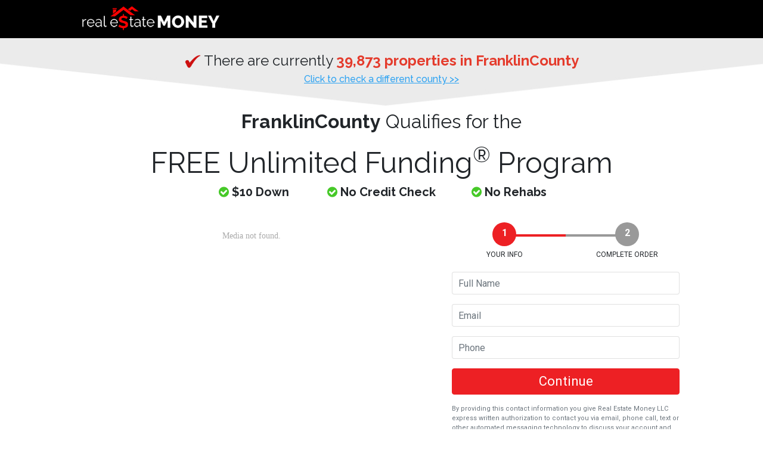

--- FILE ---
content_type: text/html; charset=UTF-8
request_url: https://kit.realestatemoney.com/free-kit-demo/
body_size: 11581
content:
<!DOCTYPE html><html
lang=en-US><head><meta
charset=UTF-8><meta
content="text/html;charset=utf-8" http-equiv=Content-Type><meta
content=utf-8 http-equiv=encoding><meta
name=viewport content="initial-scale=1"><script data-cfasync="false" id="ao_optimized_gfonts_config">WebFontConfig={google:{families:["Roboto:100,100italic,300,300italic,regular,italic,500,500italic,700,700italic,900,900italic","Raleway:100,100italic,200,200italic,300,300italic,regular,italic,500,500italic,600,600italic,700,700italic,800,800italic,900,900italic","Open Sans:300,300italic,regular,italic,600,600italic,700,700italic,800,800italic"] },classes:false, events:false, timeout:1500};</script><link
media=all href=//cdnkit.realestatemoney.com/wp-content/cache/autoptimize/css/autoptimize_e72ae7bd45d36585dc3d57e68ceddd5b.css rel=stylesheet><title> Free Kit (Demo) | Real Estate Money, LLC</title><meta
name=description content><link
rel=pingback href=https://kit.realestatemoney.com/xmlrpc.php> <script>var et_site_url='https://kit.realestatemoney.com';var et_post_id='1530';function et_core_page_resource_fallback(a,b){"undefined"===typeof b&&(b=a.sheet.cssRules&&0===a.sheet.cssRules.length);b&&(a.onerror=null,a.onload=null,a.href?a.href=et_site_url+"/?et_core_page_resource="+a.id+et_post_id:a.src&&(a.src=et_site_url+"/?et_core_page_resource="+a.id+et_post_id))}</script><meta
name=robots content=max-image-preview:large><link
href=https://fonts.gstatic.com crossorigin=anonymous rel=preconnect><link
href=https://ajax.googleapis.com rel=preconnect><link
href=https://fonts.googleapis.com rel=preconnect> <script src=https://cdnkit.realestatemoney.com/wp-content/plugins/jquery-manager/assets/js/jquery-3.5.1.min.js id=jquery-core-js></script> <script src=https://cdnkit.realestatemoney.com/wp-content/plugins/jquery-manager/assets/js/jquery-migrate-3.3.0.min.js id=jquery-migrate-js></script> <script id=et-core-api-spam-recaptcha-js-extra>var et_core_api_spam_recaptcha = {"site_key":"","page_action":{"action":"free_kit_demo"}};</script> <link
rel=https://api.w.org/ href=https://kit.realestatemoney.com/wp-json/ ><link
rel=alternate type=application/json href=https://kit.realestatemoney.com/wp-json/wp/v2/pages/1530><link
rel=EditURI type=application/rsd+xml title=RSD href=https://kit.realestatemoney.com/xmlrpc.php?rsd><link
rel=wlwmanifest type=application/wlwmanifest+xml href=https://cdnkit.realestatemoney.com/wp-includes/wlwmanifest.xml><meta
name=generator content="WordPress 5.9.2"><link
rel=canonical href=https://kit.realestatemoney.com/free-kit-demo/ ><link
rel=shortlink href='https://kit.realestatemoney.com/?p=1530'><link
rel=alternate type=application/json+oembed href="https://kit.realestatemoney.com/wp-json/oembed/1.0/embed?url=https%3A%2F%2Fkit.realestatemoney.com%2Ffree-kit-demo%2F"><link
rel=alternate type=text/xml+oembed href="https://kit.realestatemoney.com/wp-json/oembed/1.0/embed?url=https%3A%2F%2Fkit.realestatemoney.com%2Ffree-kit-demo%2F&#038;format=xml">
 <script>(function(w,d,s,l,i){w[l]=w[l]||[];w[l].push({'gtm.start':
new Date().getTime(),event:'gtm.js'});var f=d.getElementsByTagName(s)[0],
j=d.createElement(s),dl=l!='dataLayer'?'&l='+l:'';j.async=true;j.src=
'https://www.googletagmanager.com/gtm.js?id='+i+dl;f.parentNode.insertBefore(j,f);
})(window,document,'script','dataLayer','GTM-WVD7SS6');</script> <noscript><iframe
src="https://www.googletagmanager.com/ns.html?id=GTM-WVD7SS6"
height=0 width=0 style=display:none;visibility:hidden></iframe></noscript> <script>(function(w,d,s,l,i){w[l]=w[l]||[];w[l].push({'gtm.start':
new Date().getTime(),event:'gtm.js'});var f=d.getElementsByTagName(s)[0],
j=d.createElement(s),dl=l!='dataLayer'?'&l='+l:'';j.async=true;j.src=
'https://www.googletagmanager.com/gtm.js?id='+i+dl;f.parentNode.insertBefore(j,f);
})(window,document,'script','dataLayer','GTM-NMRD9RG');</script> <noscript><iframe
src="https://www.googletagmanager.com/ns.html?id=GTM-NMRD9RG"
height=0 width=0 style=display:none;visibility:hidden></iframe></noscript>
 <script>var head = document.head;
var script = document.createElement('script');
script.type = 'text/javascript';
script.src = "https://183635.t.hyros.com/v1/lst/universal-script?ph=6a9f1970cb110a9ee00eca8b2aac669a57eec4f15924764d6e974ee817bf8c82&tag=!clicked";
head.appendChild(script);</script> <link
rel=icon href=https://cdnkit.realestatemoney.com/wp-content/uploads/2019/10/cropped-favicon-32x32.png sizes=32x32><link
rel=icon href=https://cdnkit.realestatemoney.com/wp-content/uploads/2019/10/cropped-favicon-192x192.png sizes=192x192><link
rel=apple-touch-icon href=https://cdnkit.realestatemoney.com/wp-content/uploads/2019/10/cropped-favicon-180x180.png><meta
name=msapplication-TileImage content=https://cdnkit.realestatemoney.com/wp-content/uploads/2019/10/cropped-favicon-270x270.png><script data-cfasync="false" id="ao_optimized_gfonts_webfontloader">(function() {var wf = document.createElement('script');wf.src='https://ajax.googleapis.com/ajax/libs/webfont/1/webfont.js';wf.type='text/javascript';wf.async='true';var s=document.getElementsByTagName('script')[0];s.parentNode.insertBefore(wf, s);})();</script></head><body
id=body class="page-template-default page page-id-1530 et_divi_builder et-pb-theme-rem funnel theme et-db et_minified_js et_minified_css"><section><div
class=clearfix><article
role=article id=post_1530 class="post-1530 page type-page status-publish hentry"><div
id=et-boc class=et-boc><div
id=et_builder_outer_content class=et_builder_outer_content><div
class="et-l et-l--post"><div
class="et_builder_inner_content et_pb_gutters3"><div
class="et_pb_section et_pb_section_0 et_pb_with_background et_section_regular et_section_transparent" ><div
class="et_pb_row et_pb_row_0"><div
class="et_pb_column et_pb_column_1_2 et_pb_column_0  et_pb_css_mix_blend_mode_passthrough"><div
class="et_pb_module et_pb_image et_pb_image_0 et_pb_image_sticky">
<span
class="et_pb_image_wrap "><noscript><img
src=https://cdnkit.realestatemoney.com/wp-content/uploads/2019/10/logo.png alt title srcset="https://cdnkit.realestatemoney.com/wp-content/uploads/2019/10/logo.png 350w, https://cdnkit.realestatemoney.com/wp-content/uploads/2019/10/logo-300x71.png 300w" sizes="(max-width: 350px) 100vw, 350px"></noscript><img class="lazyload" src='data:image/svg+xml,%3Csvg%20xmlns=%22http://www.w3.org/2000/svg%22%20viewBox=%220%200%20210%20140%22%3E%3C/svg%3E' data-src=https://cdnkit.realestatemoney.com/wp-content/uploads/2019/10/logo.png alt title data-srcset="https://cdnkit.realestatemoney.com/wp-content/uploads/2019/10/logo.png 350w, https://cdnkit.realestatemoney.com/wp-content/uploads/2019/10/logo-300x71.png 300w" data-sizes="(max-width: 350px) 100vw, 350px"></span></div></div><div
class="et_pb_column et_pb_column_1_2 et_pb_column_1  et_pb_css_mix_blend_mode_passthrough et-last-child et_pb_column_empty"></div></div></div><div
class="et_pb_section et_pb_section_1 et_pb_with_background et_section_regular et_section_transparent" ><div
class="et_pb_row et_pb_row_1"><div
class="et_pb_column et_pb_column_4_4 et_pb_column_2  et_pb_css_mix_blend_mode_passthrough et-last-child"><div
id=dynamic-counties-counter class="et_pb_module et_pb_text et_pb_text_0  et_pb_text_align_center et_pb_bg_layout_light"><div
class=et_pb_text_inner><p><noscript><img
class="wp-image-886 alignnone size-full" src=https://cdnkit.realestatemoney.com/wp-content/uploads/2020/12/AdobeStock_69681779_check_red.png alt width='28' height='27' srcset="https://cdnkit.realestatemoney.com/wp-content/uploads/2020/12/AdobeStock_69681779_check_red.png 236w, https://cdnkit.realestatemoney.com/wp-content/uploads/2020/12/AdobeStock_69681779_check_red-150x150.png 150w" sizes="(max-width: 28px) 100vw, 28px"></noscript><img
class="lazyload wp-image-886 alignnone size-full" src='data:image/svg+xml,%3Csvg%20xmlns=%22http://www.w3.org/2000/svg%22%20viewBox=%220%200%2028%2027%22%3E%3C/svg%3E' data-src=https://cdnkit.realestatemoney.com/wp-content/uploads/2020/12/AdobeStock_69681779_check_red.png alt width='28' height='27' data-srcset="https://cdnkit.realestatemoney.com/wp-content/uploads/2020/12/AdobeStock_69681779_check_red.png 236w, https://cdnkit.realestatemoney.com/wp-content/uploads/2020/12/AdobeStock_69681779_check_red-150x150.png 150w" data-sizes="(max-width: 28px) 100vw, 28px"> There are currently <span
style="color: #e43b2c;"><strong>multiple properties in your area.</strong></span></p></div></div><div
class="et_pb_module et_pb_text et_pb_text_1 querystring  et_pb_text_align_center et_pb_bg_layout_light"><div
class=et_pb_text_inner><p><u><a
id=link-50995-1067 class href=/start target=_parent rel="noopener noreferrer">Click to check a different county >></a></u></p></div></div></div></div></div><div
class="et_pb_section et_pb_section_2 et_section_regular et_section_transparent" ><div
class="et_pb_row et_pb_row_2"><div
class="et_pb_column et_pb_column_4_4 et_pb_column_3  et_pb_css_mix_blend_mode_passthrough et-last-child"><div
class="et_pb_module et_pb_text et_pb_text_2  et_pb_text_align_center et_pb_bg_layout_light"><div
class=et_pb_text_inner><p><span
id=yourCounty>Your Area</span> Qualifies for the</p></div></div><div
class="et_pb_module et_pb_text et_pb_text_3  et_pb_text_align_center et_pb_bg_layout_light"><div
class=et_pb_text_inner><p>FREE Unlimited Funding<sup>®</sup> Program</p></div></div><div
class="et_pb_module et_pb_code et_pb_code_0 text44  et_pb_text_align_center"><div
class=et_pb_code_inner><div
class=row><div
class=col>
<i
class="fa fa-check-circle"></i> $10 Down</div><div
class=col>
<i
class="fa fa-check-circle"></i> No Credit Check</div><div
class=col>
<i
class="fa fa-check-circle"></i> No Rehabs</div></div></div></div></div></div><div
class="et_pb_row et_pb_row_3 et_pb_gutters2"><div
class="et_pb_column et_pb_column_3_5 et_pb_column_4  et_pb_css_mix_blend_mode_passthrough"><div
class="et_pb_module et_pb_code et_pb_code_1"><div
class=et_pb_code_inner><div
style="position:relative; width:100%; padding-bottom:56%;"><iframe
style="position: absolute; z-index:2; width:100%; height: 100%; border: none;" src="https://fast.wistia.net/embed/iframe/4ll3ajp2b0?autoPlay=0&playerPreference=html5&wmode=transparent" allowtransparency=true frameborder=0 scrolling=no class=wistia_embed name=wistia_embed allowfullscreen mozallowfullscreen webkitallowfullscreen oallowfullscreen msallowfullscreen wmode=opaque></iframe></div></div></div><div
class="et_pb_module et_pb_text et_pb_text_4  et_pb_text_align_left et_pb_bg_layout_light"><div
class=et_pb_text_inner><p>NOTE: <em>Less than 1% know about this program with practically unlimited funding <strong>(no credit checks &#8211; no points or fees &#8211; no income verification)</strong>. If you take the time to learn how it works, you will get ahead financially and the <strong>competition will become irrelevant</strong>.</em></p></div></div></div><div
class="et_pb_column et_pb_column_2_5 et_pb_column_5  et_pb_css_mix_blend_mode_passthrough et-last-child"><div
id=optin-form-column class="et_pb_module et_pb_code et_pb_code_2"><div
class=et_pb_code_inner><div
class=st-order-wrapper><div
class=tabb><div
class=row><div
class="col active" id=left><span>1</span>Your Info</div><div
class=col id=right><span>2</span>Complete Order</div></div></div><div
id=step1><form
action=# id=st-order-form class="infusion_form_new st-order-form"  method=post>
<input
type=hidden class=nonce name=nonce value=fa4a696ba5>
<input
name=tagsToApply id=tags type=hidden value>
<input
type=hidden name=qa_mode value>
<input
type=hidden name=form-name value=free-kit>
<input
id=leadid_token name=universal_leadid type=hidden value>
<input
type=hidden name=disclosure id=disclosure><div
class=form-group>
<input
type=text name=name class=form-control placeholder="Full Name" required></div><div
class=form-group>
<input
type=email name=email class=form-control placeholder=Email required></div><div
class=form-group>
<input
type=text name=phone class=form-control placeholder=Phone required></div><div
class="clearfix btn-wrap">
<button
type=submit class=btn-submit>Continue</button></div><input
type=hidden id=leadid_tcpa_disclosure>
<label
for=leadid_tcpa_disclosure id=tcpa-optin-statement  class="form-text text-muted mt-3">By providing this contact information you give Real Estate Money LLC express written authorization to contact you via email, phone call, text or other automated messaging technology to discuss your account and additional services or products Real Estate Money provides. Shipping is non-refundable.</label></form><div
class="clearfix mt-3"><div
id=form-error-msg class=ds-alert style="display: none;"></div></div></div><div
id=step2 style="display: none;"><a
href=# class=goBacktoStepOneOrderBump style="display: block; color: #888;
text-none: underline;font-size: 11px; padding: 5px; padding-top: 0;padding-bottom: 15px; margin-top: 0;" onclick="setTimeout('previousStep()',1);return false;">
<i
class="fa fa-arrow-left" style="padding-right: 7px;"></i><span
class=goBacktoStepOneOrderBumpSpan>Edit Previous Step</span>
</a><form
action=# id=order method=post>
<input
type=hidden id=merchantId name=merchantId value=339>
<input
type=hidden class=nonce name=nonce value=fa4a696ba5>
<input
type=hidden name=failure-tags value>
<input
type=hidden name=qa_mode value>
<input
type=hidden id=contactId name=contactId name>
<input
type=hidden id=CardType name=cardType value>
<input
type=hidden name=payment_type value=1 disabled><div
class="custom-control custom-radio mb-5">
<input
class=custom-control-input type=radio name=productId id=productId value=723 checked>
<label
class=custom-control-label for=productId>
Test Product (Dev)</span>
</label></div><div
class=form-row><div
class="form-group col-md-8">
<input
type=text name=billing-street class=form-control placeholder="Street Address" required></div><div
class="form-group col-md-4">
<input
type=text name=billing-street2 class=form-control placeholder=Apt./Unit></div></div><div
class=form-group>
<input
type=text name=billing-city class=form-control placeholder="City Name" required></div><div
class=form-row><div
class="form-group col-md-8">
<select
class=form-control name=billing-state required><option
value>State</option><option
value=AL>Alabama</option><option
value=AK>Alaska</option><option
value=AZ>Arizona</option><option
value=AR>Arkansas</option><option
value=CA>California</option><option
value=CO>Colorado</option><option
value=CT>Connecticut</option><option
value=DE>Delaware</option><option
value=DC>District of Columbia</option><option
value=FL>Florida</option><option
value=GA>Georgia</option><option
value=HI>Hawaii</option><option
value=ID>Idaho</option><option
value=IL>Illinois</option><option
value=IN>Indiana</option><option
value=IA>Iowa</option><option
value=KS>Kansas</option><option
value=KY>Kentucky</option><option
value=LA>Louisiana</option><option
value=ME>Maine</option><option
value=MD>Maryland</option><option
value=MA>Massachusetts</option><option
value=MI>Michigan</option><option
value=MN>Minnesota</option><option
value=MS>Mississippi</option><option
value=MO>Missouri</option><option
value=MT>Montana</option><option
value=NE>Nebraska</option><option
value=NV>Nevada</option><option
value=NH>New Hampshire</option><option
value=NJ>New Jersey</option><option
value=NM>New Mexico</option><option
value=NY>New York</option><option
value=NC>North Carolina</option><option
value=ND>North Dakota</option><option
value=OH>Ohio</option><option
value=OK>Oklahoma</option><option
value=OR>Oregon</option><option
value=PA>Pennsylvania</option><option
value=RI>Rhode Island</option><option
value=SC>South Carolina</option><option
value=SD>South Dakota</option><option
value=TN>Tennessee</option><option
value=TX>Texas</option><option
value=UT>Utah</option><option
value=VT>Vermont</option><option
value=VA>Virginia</option><option
value=WA>Washington</option><option
value=WV>West Virginia</option><option
value=WI>Wisconsin</option><option
value=WY>Wyoming</option>  </select></div><div
class="form-group col-md-4">
<input
type=text name=billing-zip class=form-control placeholder="Zip Code..." required></div></div><fieldset
class=mt-2><legend>Payment Info</legend></fieldset><div
class="clearfix text-center"><div
id=form-error-msg2 class="ds-alert my-3" style="display: none;"></div></div><div
class="form-row mb-2"><div
class=col-md-9>
<label>Credit Card Number:</label>
<input
type=text id=cardNumber name=cardNumber class=form-control data-tf-sensitive=true placeholder="Card Number" required></div><div
class=col-md-3>
<label>CVC:</label>
<input
type=text name=cvc class=form-control placeholder=CVC data-tf-sensitive=true required></div></div><div
class="form-row mb-4"><div
class=col-md-4>
<label>Expiry Month:</label>
<select
class=form-control name=exp_month required><option
value=01>01</option><option
value=02>02</option><option
value=03>03</option><option
value=04>04</option><option
value=05>05</option><option
value=06>06</option><option
value=07>07</option><option
value=08>08</option><option
value=09>09</option><option
value=10>10</option><option
value=11>11</option><option
value=12>12</option>  </select></div><div
class=col-md-4>
<label>Expiry Year:</label>
<select
class=form-control name=exp_year required><option
value=2026>2026</option><option
value=2027>2027</option><option
value=2028>2028</option><option
value=2029>2029</option><option
value=2030>2030</option><option
value=2031>2031</option><option
value=2032>2032</option><option
value=2033>2033</option><option
value=2034>2034</option><option
value=2035>2035</option><option
value=2036>2036</option><option
value=2037>2037</option><option
value=2038>2038</option>  </select></div></div><button
type=submit class=btn-submit id=btn-submit>Complete Order</button><small
id=tcpa-optin-statement  class="form-text text-muted mt-2">By clicking Complete Order, I agree to the Earning Disclaimer noted at the bottom of this page.</small><small
class="form-text text-muted mb-3">Privacy & Security: All your information is safe and secure. The entire transaction will take place on a secure server using SSL technology.</small><p
class="text-center mt-1"><noscript><img
src=https://wp.markorubel.com/wp-content/uploads/2020/12/24003203/9d3f5399-66c1-41d4-b199-e0e2ab6bb56a.png class='img-fluid'></noscript><img src='data:image/svg+xml,%3Csvg%20xmlns=%22http://www.w3.org/2000/svg%22%20viewBox=%220%200%20210%20140%22%3E%3C/svg%3E' data-src=https://wp.markorubel.com/wp-content/uploads/2020/12/24003203/9d3f5399-66c1-41d4-b199-e0e2ab6bb56a.png class='lazyload img-fluid'></p></form></div></div>
 <script src="https://maps.googleapis.com/maps/api/js?key=AIzaSyByf8uCL-8pGtrM_yum6joCnDeioaNMpXQ&callback=initAutocomplete&libraries=places&v=weekly" async></script> <script>let autocomplete;
  let address1Field;
  let address2Field;
  let postalField;

  function initAutocomplete() {
    var sessionToken = new google.maps.places.AutocompleteSessionToken();
    address1Field = document.querySelector("#step2 input[name=billing-street]");
    address2Field = document.querySelector("#step2 input[name=billing-street2]");
    postalField = document.querySelector("#step2 input[name=billing-zip]");
    // Create the autocomplete object
    autocomplete = new google.maps.places.Autocomplete(address1Field, {
      componentRestrictions: { country: ["us"] },
      fields: ["address_components", "geometry"],
      types: ["address"],
      sessionToken: sessionToken,
    });
    // Add listener to check for address field change
    autocomplete.addListener("place_changed", fillInAddress);
  }

  // function to select state from dropdown
  function selectStateOption(option){
    var select =  document.querySelector("#step2 select[name=billing-state]");
    for(var i = 0;i < select.options.length;i++){
        if(select.options[i].value == option ){
            select.options[i].selected = true;
        }
    }
  }

  // Fill out form fields
  function fillInAddress() {
    // Get the place details from the autocomplete object.
    const place = autocomplete.getPlace();
    let address1 = "";
    let postcode = "";

    // Loop through and get each component of the address from the 
    // place details, and then fill-in the corresponding field on the form.
    for (const component of place.address_components) {
      const componentType = component.types[0];

      switch (componentType) {
        case "street_number": {
          address1 = `${component.long_name} ${address1}`;
          break;
        }

        case "route": {
          address1 += component.short_name;
          break;
        }

        case "postal_code": {
          postcode = `${component.long_name}${postcode}`;
          break;
        }

        case "postal_code_suffix": {
          postcode = `${postcode}-${component.long_name}`;
          break;
        }
        case "locality":
          document.querySelector("#step2 input[name=billing-city]").value = component.long_name;
          break;

        case "administrative_area_level_1": {
          selectStateOption(component.short_name);
          break;
        }
      }
    }
    // populate fields
    address1Field.value = address1;
    postalField.value = postcode;
    address2Field.focus();
  }</script>  <script src=//d2ieqaiwehnqqp.cloudfront.net/td2fc779a2e4b9609b67fa5a5b5a8e5f6.js></script> <script id=LeadiDscript>// <!--
(function() {
  var s = document.createElement('script');
  s.id = 'LeadiDscript_campaign';
  s.type = 'text/javascript';
  s.async = true;
  s.src = '//create.lidstatic.com/campaign/945e7e8a-07ab-e067-3f58-1af12518e857.js?snippet_version=2';
  var LeadiDscript = document.getElementById('LeadiDscript');
  LeadiDscript.parentNode.insertBefore(s, LeadiDscript);
})();</script> <noscript><img
src='//create.leadid.com/noscript.gif?lac=545c2206-9271-6bdf-1e18-9bd9da2523a2&lck=945e7e8a-07ab-e067-3f58-1af12518e857&snippet_version=2'></noscript> <script>(function() {
    var field = 'xxTrustedFormCertUrl';
    var provideReferrer = false;
    var tf = document.createElement('script');
    tf.type = 'text/javascript'; tf.async = true; 
    tf.src = 'http' + ('https:' == document.location.protocol ? 's' : '') +
    '://api.trustedform.com/trustedform.js?provide_referrer=' + escape(provideReferrer) + '&field=' + escape(field) + '&l='+new Date().getTime()+Math.random();
    var s = document.getElementsByTagName('script')[0]; s.parentNode.insertBefore(tf, s); }
)();</script> <noscript>
<img
src=http://api.trustedform.com/ns.gif>
</noscript></div></div></div></div></div><div
class="et_pb_section et_pb_section_3 et_pb_with_background et_section_regular et_section_transparent" ><div
class="et_pb_row et_pb_row_4"><div
class="et_pb_column et_pb_column_4_4 et_pb_column_6  et_pb_css_mix_blend_mode_passthrough et-last-child"><div
class="et_pb_module et_pb_text et_pb_text_5  et_pb_text_align_center et_pb_bg_layout_light"><div
class=et_pb_text_inner><p>What Investors Are Saying</p></div></div></div></div><div
class="et_pb_row et_pb_row_5 lity-popup"><div
class="et_pb_column et_pb_column_1_3 et_pb_column_7  et_pb_css_mix_blend_mode_passthrough"><div
class="et_pb_module et_pb_code et_pb_code_3"><div
class=et_pb_code_inner><div
style=overflow:hidden;padding-bottom:56.25%;position:relative;height:0;><iframe
src="https://player.vimeo.com/video/395001218?autoplay=0&title=0&byline=0&portrait=0" id=vimeo_player style="position:absolute; top:0; left:0; width:100%; height:100%;" frameborder=0 webkitallowfullscreen mozallowfullscreen allowfullscreen></iframe></div></div></div></div><div
class="et_pb_column et_pb_column_1_3 et_pb_column_8  et_pb_css_mix_blend_mode_passthrough"><div
class="et_pb_module et_pb_code et_pb_code_4"><div
class=et_pb_code_inner><div
style=overflow:hidden;padding-bottom:56.25%;position:relative;height:0;><iframe
src="https://player.vimeo.com/video/395001235?autoplay=0&title=0&byline=0&portrait=0" id=vimeo_player style="position:absolute; top:0; left:0; width:100%; height:100%;" frameborder=0 webkitallowfullscreen mozallowfullscreen allowfullscreen></iframe></div></div></div></div><div
class="et_pb_column et_pb_column_1_3 et_pb_column_9  et_pb_css_mix_blend_mode_passthrough et-last-child"><div
class="et_pb_module et_pb_code et_pb_code_5"><div
class=et_pb_code_inner><div
style=overflow:hidden;padding-bottom:56.25%;position:relative;height:0;><iframe
src="https://player.vimeo.com/video/395001227?autoplay=0&title=0&byline=0&portrait=0" id=vimeo_player style="position:absolute; top:0; left:0; width:100%; height:100%;" frameborder=0 webkitallowfullscreen mozallowfullscreen allowfullscreen></iframe></div></div></div></div></div></div><div
class="et_pb_section et_pb_section_4 et_section_regular et_section_transparent" ></div><div
class="et_pb_section et_pb_section_6 footer et_pb_with_background et_section_regular et_section_transparent" ><div
class="et_pb_row et_pb_row_6"><div
class="et_pb_column et_pb_column_4_4 et_pb_column_10  et_pb_css_mix_blend_mode_passthrough et-last-child"><div
class="et_pb_module et_pb_text et_pb_text_6  et_pb_text_align_center et_pb_bg_layout_light"><div
class=et_pb_text_inner><p><span
style="color: #ffffff;"><a
href=http://www.realestatemoney.com/privacy-policy/ id=link-2985-216 class target=_blank rel="noopener noreferrer" style="color: #ffffff; text-decoration: underline;">Privacy Policy</a> | <a
href=http://www.realestatemoney.com/terms-of-use/ id=link-4469-322 class target=_blank rel="noopener noreferrer" style="color: #ffffff; text-decoration: underline;">Terms of Use</a> | <a
href=https://www.realestatemoney.com/earning-disclaimer/ id=link-7302-279 class target=_blank rel="noopener noreferrer" style="color: #ffffff; text-decoration: underline;">Earning Disclaimer</a> | <a
href=http://www.realestatemoney.com/contact-us id=link-5689-441 class target=_blank rel="noopener noreferrer" style="color: #ffffff; text-decoration: underline;">Contact Us</a></span></p></div></div><div
class="et_pb_module et_pb_text et_pb_text_7  et_pb_text_align_center et_pb_bg_layout_light"><div
class=et_pb_text_inner><p><span>10650 Scripps Ranch Blvd Ste. 112, San Diego, CA 92131<br> </span>Real Estate Money, LLC - Copyright 2022.<br> All Rights Reserved.</p></div></div></div></div></div><div
class="et_pb_section et_pb_section_7 et_pb_fullwidth_section et_section_regular et_section_transparent" ><div
class="et_pb_module et_pb_fullwidth_code et_pb_fullwidth_code_0"><div
class=et_pb_code_inner><script>(function ($) {
		$(document).ready(function(){
			// Update County
	    var localData = localStorage.getItem('countyData');
	    var countyData = JSON.parse(localData);
	    var endpoint = 'https://ipapi.co/json/?key=P1XIl3cRudDrCe1aYMqIKjPymmjtR8B7n0VzS1BLYISB6joksP';

	    // Fetch counties for state
	    $.get(endpoint, function(res){
	      	console.log(res.postal)
	        if(!countyData && res.postal){
	        	$.get('https://actions.realestatemoney.com/api/cf/get/zip/'+res.postal, function(resp){
	        		var countyData = resp;
	            // Put the county data in localStorage
	            console.log(countyData)
	            localStorage.setItem('countyData', JSON.stringify(countyData));
					    var localData = localStorage.getItem('countyData');
					    var countyData = JSON.parse(localData);

							// Check browser local storage
						  var infoBoxCounty = jQuery('#dynamic-counties-counter p');
						  var infoBox = infoBoxCounty.innerText;
					    $("#yourCounty").text(countyData.countyName +"County");

					    if(countyData.mortgageAmt > 0) {
					      infoBoxCounty.html(`<img class="wp-image-886 alignnone size-full" src=https://cdnkit.realestatemoney.com/wp-content/uploads/2020/12/AdobeStock_69681779_check_red.png alt width=28 height=27 srcset="https://cdnkit.realestatemoney.com/wp-content/uploads/2020/12/AdobeStock_69681779_check_red.png 236w, https://cdnkit.realestatemoney.com/wp-content/uploads/2020/12/AdobeStock_69681779_check_red-150x150.png 150w" sizes="(max-width: 28px) 100vw, 28px" /> There are currently <b>${ formatNum(countyData.mortgageAmt) } properties in ${countyData.countyName}County</b>`);
					    }

	        	});
	        }
	      });
	    
			function formatNum(number, decimalCount = 2, decimal = ".", thousands = ",") {
			  decimalCount = Math.abs(decimalCount);
			  decimalCount = isNaN(decimalCount) ? 2 : decimalCount;

			  const negativeSign = number < 0 ? "-" : "";

			  let i = parseInt(number = Math.abs(Number(number) || 0).toFixed(decimalCount)).toString();
			  let j = (i.length > 3) ? i.length % 3 : 0;

			  return negativeSign + (j ? i.substr(0, j) + thousands : '') + i.substr(j).replace(/(\\d{3})(?=\\d)/g, "$1" + thousands);
			}
		    
			// Check browser local storage
		  var infoBoxCounty = jQuery('#dynamic-counties-counter p');
		  var infoBox = infoBoxCounty.innerText;
	    $("#yourCounty").text(countyData.countyName +"County");

	    if(countyData.mortgageAmt > 0) {
	      infoBoxCounty.html(`<img class="wp-image-886 alignnone size-full" src=https://cdnkit.realestatemoney.com/wp-content/uploads/2020/12/AdobeStock_69681779_check_red.png alt width=28 height=27 srcset="https://cdnkit.realestatemoney.com/wp-content/uploads/2020/12/AdobeStock_69681779_check_red.png 236w, https://cdnkit.realestatemoney.com/wp-content/uploads/2020/12/AdobeStock_69681779_check_red-150x150.png 150w" sizes="(max-width: 28px) 100vw, 28px" /> There are currently <b>${ formatNum(countyData.mortgageAmt) } properties in ${countyData.countyName}County</b>`);
	    }
	    
	  });
		  
	}(jQuery));</script></div></div></div></div></div></div></div></article></div></section><div
class="modal fade leaving" id=myModal tabindex=-1 role=dialog aria-labelledby=myModalLabel><div
class=modal-dialog role=document><div
class=modal-content>
<button
type=button class=close data-dismiss=modal aria-label=Close>&times;</button><div
class=modal-body><div
id=et-boc class=et-boc><div
id=et_builder_outer_content class=et_builder_outer_content><div
class="et-l et-l--post"><div
class="et_builder_inner_content et_pb_gutters3"><div
class="et_pb_section et_pb_section_8 et_section_regular et_section_transparent" ><div
class="et_pb_row et_pb_row_7"><div
class="et_pb_column et_pb_column_4_4 et_pb_column_11  et_pb_css_mix_blend_mode_passthrough et-last-child"><div
class="et_pb_module et_pb_text et_pb_text_8  et_pb_text_align_center et_pb_bg_layout_light"><div
class=et_pb_text_inner><p><span
style="color: #ff0000;"><b><i
class="fa fa-hand-paper-o"></i> Wait!</span></b> Don’t Want to Wait for Your Investor Kit to be Shipped?</p></div></div></div></div><div
class="et_pb_row et_pb_row_8"><div
class="et_pb_column et_pb_column_4_4 et_pb_column_12  et_pb_css_mix_blend_mode_passthrough et-last-child"><div
class="et_pb_module et_pb_text et_pb_text_9  et_pb_text_align_center et_pb_bg_layout_light"><div
class=et_pb_text_inner><p>Get the Digital (Instant Access) Instead</p></div></div></div></div><div
class="et_pb_row et_pb_row_9"><div
class="et_pb_column et_pb_column_1_2 et_pb_column_13  et_pb_css_mix_blend_mode_passthrough"><div
class="et_pb_button_module_wrapper et_pb_button_0_wrapper et_pb_button_alignment_center et_pb_module ">
<a
class="et_pb_button et_pb_button_0 querystring et_pb_bg_layout_light" href=https://kit.realestatemoney.com/instant-access>Yes, Give Me Digital</a></div></div><div
class="et_pb_column et_pb_column_1_2 et_pb_column_14  et_pb_css_mix_blend_mode_passthrough et-last-child"><div
class="et_pb_button_module_wrapper et_pb_button_1_wrapper et_pb_button_alignment_center et_pb_module ">
<a
id=close-popup class="et_pb_button et_pb_button_1 et_pb_bg_layout_light" href=#>Send Me My Kit</a></div></div></div></div></div></div></div></div></div></div></div></div> <script>(function ($) {
            // Trigger Bs4 Modal on Click
            $('.lightbox').click(function(){
              $('#myModal').modal();
            });
          }( jQuery ));</script> <script src=//cdnkit.realestatemoney.com/wp-content/cache/autoptimize/js/autoptimize_single_18fd9da735f8c5bf27577397b4aefe4d.js></script> <script>(function ($) {
        $(document).ready(function() {

          $('.leaving, #leaving').exitModal({
            numberToShown:  1
          });

          $('#close-popup').on('click', function(){
            $('.leaving, #leaving, #myModal').modal('hide');
          });

        });
      }( jQuery ));</script> <noscript><style>.lazyload{display:none;}</style></noscript><script data-noptimize=1>window.lazySizesConfig=window.lazySizesConfig||{};window.lazySizesConfig.loadMode=1;</script><script async data-noptimize=1 src='//cdnkit.realestatemoney.com/wp-content/plugins/autoptimize/classes/external/js/lazysizes.min.js?ao_version=2.7.5'></script> <script id=divi-builder-custom-script-js-extra>var et_pb_custom = {"ajaxurl":"https:\/\/kit.realestatemoney.com\/wp-admin\/admin-ajax.php","images_uri":"https:\/\/kit.realestatemoney.com\/wp-content\/themes\/rem-funnel-theme\/images","builder_images_uri":"https:\/\/kit.realestatemoney.com\/wp-content\/plugins\/divi-builder\/includes\/builder\/images","et_frontend_nonce":"1e516a624c","subscription_failed":"Please, check the fields below to make sure you entered the correct information.","et_ab_log_nonce":"54e9267dae","fill_message":"Please, fill in the following fields:","contact_error_message":"Please, fix the following errors:","invalid":"Invalid email","captcha":"Captcha","prev":"Prev","previous":"Previous","next":"Next","wrong_captcha":"You entered the wrong number in captcha.","wrong_checkbox":"Checkbox","ignore_waypoints":"no","is_divi_theme_used":"","widget_search_selector":".widget_search","ab_tests":[],"is_ab_testing_active":"","page_id":"1530","unique_test_id":"","ab_bounce_rate":"5","is_cache_plugin_active":"no","is_shortcode_tracking":"","tinymce_uri":""}; var et_frontend_scripts = {"builderCssContainerPrefix":"#et-boc","builderCssLayoutPrefix":"#et-boc .et-l"};
var et_pb_box_shadow_elements = [];
var et_pb_motion_elements = {"desktop":[],"tablet":[],"phone":[]};</script> <script src='https://cdnjs.cloudflare.com/ajax/libs/jquery-validate/1.18.0/jquery.validate.min.js?ver=5.9.2' id=jquery-validate-js></script> <script src='//cdn.jsdelivr.net/jquery.validation/1.16.0/additional-methods.min.js?ver=5.9.2' id=jquery-validation-add-js></script> <script src='https://kit.realestatemoney.com/shared/jquery-mask/1.14.15/dist/jquery.mask.min.js?ver=5.9.2' id=jquery-mask-js></script> <script src='https://cdnkit.realestatemoney.com/wp-content/themes/rem-funnel-theme/js/free-kit/app.built.min.js?ver=5.9.2' id=free-kit-js></script> <script>function populateCreditCardType()
  {
      var ccType = creditCardType(document.getElementById('cardNumber').value)[0].type;
      if(ccType === 'visa') {ccType='Visa';}
      else if(ccType === 'mastercard') {ccType='MasterCard';}
      else if(ccType === 'discover') {ccType='Discover';}
      else if(ccType === 'american-express') {ccType='American Express';}
      else {
          alert("Card not accepted");
          return false;
      }

      document.getElementById('CardType').value = ccType;
      return true;
  }</script> <script>(function ($) {
    jQuery(document).ready(function(){

      function stepOneAjaxCall(postData)
      {
          postData += '&override-utm-tags=1';
          return $.ajax({
                type: 'POST',
                url: 'https://actions.realestatemoney.com/api/default/2parts/create/optin',
                data: postData,
                dataType: 'json'
            });
      }

		function stepTwoAjaxCall(postData)
		{
       return $.ajax({
            type: 'POST',
            url: 'https://actions.realestatemoney.com/api/default/2parts/create/order',
            data: postData,
            dataType: 'json'
        });
		}

    var statement = document.querySelector('#tcpa-optin-statement');

    $('#disclosure').val(statement.textContent);
    $('input[name=phone]').mask("(200) 000-0000",{translation:{2:{pattern:/[2-9]/}}});
    $('input[name=cardNumber]').mask("0000 0000 0000 0000");
    $('input[name=billing-zip]').mask("000000 000");

    jQuery('#products input').on('click', function() {
      // Get product id
      var pid = $(this).val();
      $('#priceStl').html($('#price-'+pid).text());
      $('input[name="productId"]').val(pid);

      // Update payment type field
      if(pid == 723) {
        $('input[name="payment_type"]').prop('disabled', true);
      }else{
        $('input[name="payment_type"]').prop('disabled', false);
      }
    });



    // Step 1 validate and then pass to ajax
    $("#st-order-form").validate({
      submitHandler: function(form) { ajaxProcessOptin(form); return false;}
    });

    // Step 2 validate and then pass to ajax
    $("#order").validate({
      invalidHandler: function() {
        if(!$('#checkbox input').is('checked')) {
          $('#form-error-msg2').html('Terms and Condition checkbox required').show('slide');
        }
      },
      submitHandler: function(form) {
        var cardLooksValid = populateCreditCardType();
        if(!cardLooksValid){ return false; }
        var postData = $(form).serialize();
        ajaxProcessPurchase(postData);
      }
    });

    // Step 1
    function ajaxProcessOptin(form){
        // Show processing icon and disable order button
        $('#st-order-form button').prop('disabled', true).html('<i class="fa fa-cog fa-spin fa-fw"></i> Processing...');
        stepOneAjaxCall($(form).serialize()).done(function(response) {

            if (response.hasOwnProperty('success') && response.hasOwnProperty('message')) {
                console.log(response);
                if(response.responseData.hasOwnProperty('rebuy') && response.responseData.hasOwnProperty('form')) {
                    return redirectAction(response);
                }


                if (response.success == true) {
                    successAction(response);
                    $('#st-order-form button').prop('disabled', false).html('Continue'); // in case user tries to edit shipping

                } else {

                    failedAction(response);

                }
            } else {

                failedAction(response);

            }

        }).fail(function(data) {

            failedAction(data);

        });

    }

    // Step 2
    function ajaxProcessPurchase(postData)
    {
    	var url2 = "https://masterclass.realestatemoney.com/vib/";
      var originalHTML = $('#btn-submit').html();
      $('#btn-submit').prop('disabled', true).html('<i class="fa fa-cog fa-spin fa-fw"></i> Processing...');
      var enableFBConversion = "yes";
      $('#form-error-msg2').hide();

    	stepTwoAjaxCall(postData).done(function(response) {

        console.log(response);

        if (response && response.success && response.responseData.pid && response.responseData.contactId) {

           var qs = location.search;
           let params = new URLSearchParams(qs);
           params.set('pid',response.responseData.pid);
           params.set('cid',response.responseData.cid);
           params.set('price',response.responseData.price);
           params.set('email', response.responseData.email);
           params.set('contactId',response.responseData.contactId);
           qs = '?' + params.toString();

           if(enableFBConversion === 'yes'){
              fbq('track', 'Purchase', {value: response.responseData.price, currency: 'USD', contents: [{id: response.responseData.pid}]});
            }

           setTimeout(function(){
              location.href = url2 + qs;
           },500);

        } else {
          if(response && !response.success && response.hasOwnProperty('message')) {
              $('#form-error-msg2').html(response.message);
          } else {
              $('#form-error-msg2').html('Unknown error');
          }
          $('#form-error-msg2').show('slide');
          $('#btn-submit').prop('disabled', false).html(originalHTML);
        }

      }).fail(function(data) {
        console.log(data);
        $('#form-error-msg2').html(data);
        $('#form-error-msg2').show('slide');
        $('#btn-submit').prop('disabled', false).html(originalHTML);
      });
    }

    function failedAction(response) {
        $('#form-error-msg').hide();

        if (response.hasOwnProperty('message')) {
            $('#form-error-msg').html(response.message);
        } else if (response.hasOwnProperty('responseJSON')) {
            console.log(response);
            $('#form-error-msg').html(response.message);
        } else {
            console.log(response);
            $('#form-error-msg').html('please refresh and try again');
        }

        $('#form-error-msg').show('slide');
        // Bring back the original order form state
        $('#st-order-form button').prop('disabled', false).html('Continue');
    }

    function redirectAction(response) {

        var qs = location.search;
        let params = new URLSearchParams(qs);
        params.set('isid',response.responseData.contactId);
        params.set('rebuy', response.responseData.rebuy);
        params.set('form', response.responseData.form);
        qs = '?' + params.toString();

        setTimeout(function(){
            location.href = 'https://www.realestatemoney.com/process' + qs;
        },500);

        return false;

    }

    function nextStep()
    {
        $('#step1').hide();
        $('#right').addClass('active');
        $('#step2').show();
    }

    function previousStep()
    {
        $('#step2').hide();
        $('#right').removeClass('active');
        $('#step1').show();
    }

    function successAction(response)
    {
        console.log(response.responseData);
        if(!response.responseData.hasOwnProperty('contactId')) { $('#form-error-msg').html('Contact Id missing!'); return false; }
        $('#contactId').val(response.responseData.contactId);
        nextStep();
    }

    window.nextStep = nextStep;
    window.previousStep = previousStep;
    //nextStep();
  });

  }(jQuery));</script> <script defer src=//cdnkit.realestatemoney.com/wp-content/cache/autoptimize/js/autoptimize_261cf30706a8a7075e49bff3803d2905.js></script></body></html>
<!--
Performance optimized by W3 Total Cache. Learn more: https://www.boldgrid.com/w3-total-cache/

Object Caching 11/85 objects using redis
Page Caching using disk: enhanced 
Content Delivery Network via cdnkit.realestatemoney.com
Database Caching 2/34 queries in 0.060 seconds using redis

Served from: kit.realestatemoney.com @ 2026-01-25 02:34:32 by W3 Total Cache
-->

--- FILE ---
content_type: text/html; charset=UTF-8
request_url: https://player.vimeo.com/video/395001218?autoplay=0&title=0&byline=0&portrait=0
body_size: 6328
content:
<!DOCTYPE html>
<html lang="en">
<head>
  <meta charset="utf-8">
  <meta name="viewport" content="width=device-width,initial-scale=1,user-scalable=yes">
  
  <link rel="canonical" href="https://player.vimeo.com/video/395001218">
  <meta name="googlebot" content="noindex,indexifembedded">
  
  
  <title>Low Res Testimonial 03 on Vimeo</title>
  <style>
      body, html, .player, .fallback {
          overflow: hidden;
          width: 100%;
          height: 100%;
          margin: 0;
          padding: 0;
      }
      .fallback {
          
              background-color: transparent;
          
      }
      .player.loading { opacity: 0; }
      .fallback iframe {
          position: fixed;
          left: 0;
          top: 0;
          width: 100%;
          height: 100%;
      }
  </style>
  <link rel="modulepreload" href="https://f.vimeocdn.com/p/4.46.25/js/player.module.js" crossorigin="anonymous">
  <link rel="modulepreload" href="https://f.vimeocdn.com/p/4.46.25/js/vendor.module.js" crossorigin="anonymous">
  <link rel="preload" href="https://f.vimeocdn.com/p/4.46.25/css/player.css" as="style">
</head>

<body>


<div class="vp-placeholder">
    <style>
        .vp-placeholder,
        .vp-placeholder-thumb,
        .vp-placeholder-thumb::before,
        .vp-placeholder-thumb::after {
            position: absolute;
            top: 0;
            bottom: 0;
            left: 0;
            right: 0;
        }
        .vp-placeholder {
            visibility: hidden;
            width: 100%;
            max-height: 100%;
            height: calc(480 / 640 * 100vw);
            max-width: calc(640 / 480 * 100vh);
            margin: auto;
        }
        .vp-placeholder-carousel {
            display: none;
            background-color: #000;
            position: absolute;
            left: 0;
            right: 0;
            bottom: -60px;
            height: 60px;
        }
    </style>

    

    
        <style>
            .vp-placeholder-thumb {
                overflow: hidden;
                width: 100%;
                max-height: 100%;
                margin: auto;
            }
            .vp-placeholder-thumb::before,
            .vp-placeholder-thumb::after {
                content: "";
                display: block;
                filter: blur(7px);
                margin: 0;
                background: url(https://i.vimeocdn.com/video/861101671-dff6be3d8043247bec2c824dd9b35c47147cc6f646ef8bce1976934f84d859f6-d?mw=80&q=85) 50% 50% / contain no-repeat;
            }
            .vp-placeholder-thumb::before {
                 
                margin: -30px;
            }
        </style>
    

    <div class="vp-placeholder-thumb"></div>
    <div class="vp-placeholder-carousel"></div>
    <script>function placeholderInit(t,h,d,s,n,o){var i=t.querySelector(".vp-placeholder"),v=t.querySelector(".vp-placeholder-thumb");if(h){var p=function(){try{return window.self!==window.top}catch(a){return!0}}(),w=200,y=415,r=60;if(!p&&window.innerWidth>=w&&window.innerWidth<y){i.style.bottom=r+"px",i.style.maxHeight="calc(100vh - "+r+"px)",i.style.maxWidth="calc("+n+" / "+o+" * (100vh - "+r+"px))";var f=t.querySelector(".vp-placeholder-carousel");f.style.display="block"}}if(d){var e=new Image;e.onload=function(){var a=n/o,c=e.width/e.height;if(c<=.95*a||c>=1.05*a){var l=i.getBoundingClientRect(),g=l.right-l.left,b=l.bottom-l.top,m=window.innerWidth/g*100,x=window.innerHeight/b*100;v.style.height="calc("+e.height+" / "+e.width+" * "+m+"vw)",v.style.maxWidth="calc("+e.width+" / "+e.height+" * "+x+"vh)"}i.style.visibility="visible"},e.src=s}else i.style.visibility="visible"}
</script>
    <script>placeholderInit(document,  false ,  true , "https://i.vimeocdn.com/video/861101671-dff6be3d8043247bec2c824dd9b35c47147cc6f646ef8bce1976934f84d859f6-d?mw=80\u0026q=85",  640 ,  480 );</script>
</div>

<div id="player" class="player"></div>
<script>window.playerConfig = {"cdn_url":"https://f.vimeocdn.com","vimeo_api_url":"api.vimeo.com","request":{"files":{"dash":{"cdns":{"akfire_interconnect_quic":{"avc_url":"https://vod-adaptive-ak.vimeocdn.com/exp=1769312077~acl=%2F2e62cdaa-dd7d-4314-9657-15d0332bb641%2Fpsid%3D7bc8675bc0d5547971123b037029a13c72733a89ba3d4440287b336fbcf1b17b%2F%2A~hmac=4719db0201830282e1b28b88ca976c83228188b51f756e6168771f538794d40f/2e62cdaa-dd7d-4314-9657-15d0332bb641/psid=7bc8675bc0d5547971123b037029a13c72733a89ba3d4440287b336fbcf1b17b/v2/playlist/av/primary/playlist.json?omit=av1-hevc\u0026pathsig=8c953e4f~-Ktv4ScleuxBIJYbAzziSwVQIhhNHNmuGMnv7gvaLyg\u0026r=dXM%3D\u0026rh=3CrCDQ","origin":"gcs","url":"https://vod-adaptive-ak.vimeocdn.com/exp=1769312077~acl=%2F2e62cdaa-dd7d-4314-9657-15d0332bb641%2Fpsid%3D7bc8675bc0d5547971123b037029a13c72733a89ba3d4440287b336fbcf1b17b%2F%2A~hmac=4719db0201830282e1b28b88ca976c83228188b51f756e6168771f538794d40f/2e62cdaa-dd7d-4314-9657-15d0332bb641/psid=7bc8675bc0d5547971123b037029a13c72733a89ba3d4440287b336fbcf1b17b/v2/playlist/av/primary/playlist.json?pathsig=8c953e4f~-Ktv4ScleuxBIJYbAzziSwVQIhhNHNmuGMnv7gvaLyg\u0026r=dXM%3D\u0026rh=3CrCDQ"},"fastly_skyfire":{"avc_url":"https://skyfire.vimeocdn.com/1769312077-0xc216c8835eac337d8cee4fa6b222fdd023d8fdf1/2e62cdaa-dd7d-4314-9657-15d0332bb641/psid=7bc8675bc0d5547971123b037029a13c72733a89ba3d4440287b336fbcf1b17b/v2/playlist/av/primary/playlist.json?omit=av1-hevc\u0026pathsig=8c953e4f~-Ktv4ScleuxBIJYbAzziSwVQIhhNHNmuGMnv7gvaLyg\u0026r=dXM%3D\u0026rh=3CrCDQ","origin":"gcs","url":"https://skyfire.vimeocdn.com/1769312077-0xc216c8835eac337d8cee4fa6b222fdd023d8fdf1/2e62cdaa-dd7d-4314-9657-15d0332bb641/psid=7bc8675bc0d5547971123b037029a13c72733a89ba3d4440287b336fbcf1b17b/v2/playlist/av/primary/playlist.json?pathsig=8c953e4f~-Ktv4ScleuxBIJYbAzziSwVQIhhNHNmuGMnv7gvaLyg\u0026r=dXM%3D\u0026rh=3CrCDQ"}},"default_cdn":"akfire_interconnect_quic","separate_av":true,"streams":[{"profile":"165","id":"0889c60b-a4dc-4da5-8dff-a82860773bfa","fps":29.98,"quality":"480p"},{"profile":"139","id":"a5e550cb-7bc2-47df-bb61-ebeb6c61bd45","fps":29.98,"quality":"240p"},{"profile":"164","id":"bd8f95db-7300-41d6-a1a7-e7ed51e96e83","fps":29.98,"quality":"360p"}],"streams_avc":[{"profile":"164","id":"bd8f95db-7300-41d6-a1a7-e7ed51e96e83","fps":29.98,"quality":"360p"},{"profile":"165","id":"0889c60b-a4dc-4da5-8dff-a82860773bfa","fps":29.98,"quality":"480p"},{"profile":"139","id":"a5e550cb-7bc2-47df-bb61-ebeb6c61bd45","fps":29.98,"quality":"240p"}]},"hls":{"cdns":{"akfire_interconnect_quic":{"avc_url":"https://vod-adaptive-ak.vimeocdn.com/exp=1769312077~acl=%2F2e62cdaa-dd7d-4314-9657-15d0332bb641%2Fpsid%3D7bc8675bc0d5547971123b037029a13c72733a89ba3d4440287b336fbcf1b17b%2F%2A~hmac=4719db0201830282e1b28b88ca976c83228188b51f756e6168771f538794d40f/2e62cdaa-dd7d-4314-9657-15d0332bb641/psid=7bc8675bc0d5547971123b037029a13c72733a89ba3d4440287b336fbcf1b17b/v2/playlist/av/primary/playlist.m3u8?omit=av1-hevc-opus\u0026pathsig=8c953e4f~WlKGyGLIOAybqDnD3t6jsELejGK3oGdII9dMykadT2I\u0026r=dXM%3D\u0026rh=3CrCDQ\u0026sf=fmp4","origin":"gcs","url":"https://vod-adaptive-ak.vimeocdn.com/exp=1769312077~acl=%2F2e62cdaa-dd7d-4314-9657-15d0332bb641%2Fpsid%3D7bc8675bc0d5547971123b037029a13c72733a89ba3d4440287b336fbcf1b17b%2F%2A~hmac=4719db0201830282e1b28b88ca976c83228188b51f756e6168771f538794d40f/2e62cdaa-dd7d-4314-9657-15d0332bb641/psid=7bc8675bc0d5547971123b037029a13c72733a89ba3d4440287b336fbcf1b17b/v2/playlist/av/primary/playlist.m3u8?omit=opus\u0026pathsig=8c953e4f~WlKGyGLIOAybqDnD3t6jsELejGK3oGdII9dMykadT2I\u0026r=dXM%3D\u0026rh=3CrCDQ\u0026sf=fmp4"},"fastly_skyfire":{"avc_url":"https://skyfire.vimeocdn.com/1769312077-0xc216c8835eac337d8cee4fa6b222fdd023d8fdf1/2e62cdaa-dd7d-4314-9657-15d0332bb641/psid=7bc8675bc0d5547971123b037029a13c72733a89ba3d4440287b336fbcf1b17b/v2/playlist/av/primary/playlist.m3u8?omit=av1-hevc-opus\u0026pathsig=8c953e4f~WlKGyGLIOAybqDnD3t6jsELejGK3oGdII9dMykadT2I\u0026r=dXM%3D\u0026rh=3CrCDQ\u0026sf=fmp4","origin":"gcs","url":"https://skyfire.vimeocdn.com/1769312077-0xc216c8835eac337d8cee4fa6b222fdd023d8fdf1/2e62cdaa-dd7d-4314-9657-15d0332bb641/psid=7bc8675bc0d5547971123b037029a13c72733a89ba3d4440287b336fbcf1b17b/v2/playlist/av/primary/playlist.m3u8?omit=opus\u0026pathsig=8c953e4f~WlKGyGLIOAybqDnD3t6jsELejGK3oGdII9dMykadT2I\u0026r=dXM%3D\u0026rh=3CrCDQ\u0026sf=fmp4"}},"default_cdn":"akfire_interconnect_quic","separate_av":true}},"file_codecs":{"av1":[],"avc":["bd8f95db-7300-41d6-a1a7-e7ed51e96e83","0889c60b-a4dc-4da5-8dff-a82860773bfa","a5e550cb-7bc2-47df-bb61-ebeb6c61bd45"],"hevc":{"dvh1":[],"hdr":[],"sdr":[]}},"lang":"en","referrer":"https://kit.realestatemoney.com/free-kit-demo/","cookie_domain":".vimeo.com","signature":"eaafc1988fcd5512edacf77a354ceb58","timestamp":1769308477,"expires":3600,"thumb_preview":{"url":"https://videoapi-sprites.vimeocdn.com/video-sprites/image/33714875-63ce-42a5-9384-c4871e19d0ac.0.jpeg?ClientID=sulu\u0026Expires=1769312076\u0026Signature=0e289464e22af423a3d3e83a4670dbc0d438e8a3","height":2880,"width":3200,"frame_height":240,"frame_width":320,"columns":10,"frames":120},"currency":"USD","session":"56443914ff9cbce6c95cfec357559088c3e113ba1769308477","cookie":{"volume":1,"quality":null,"hd":0,"captions":null,"transcript":null,"captions_styles":{"color":null,"fontSize":null,"fontFamily":null,"fontOpacity":null,"bgOpacity":null,"windowColor":null,"windowOpacity":null,"bgColor":null,"edgeStyle":null},"audio_language":null,"audio_kind":null,"qoe_survey_vote":0},"build":{"backend":"31e9776","js":"4.46.25"},"urls":{"js":"https://f.vimeocdn.com/p/4.46.25/js/player.js","js_base":"https://f.vimeocdn.com/p/4.46.25/js","js_module":"https://f.vimeocdn.com/p/4.46.25/js/player.module.js","js_vendor_module":"https://f.vimeocdn.com/p/4.46.25/js/vendor.module.js","locales_js":{"de-DE":"https://f.vimeocdn.com/p/4.46.25/js/player.de-DE.js","en":"https://f.vimeocdn.com/p/4.46.25/js/player.js","es":"https://f.vimeocdn.com/p/4.46.25/js/player.es.js","fr-FR":"https://f.vimeocdn.com/p/4.46.25/js/player.fr-FR.js","ja-JP":"https://f.vimeocdn.com/p/4.46.25/js/player.ja-JP.js","ko-KR":"https://f.vimeocdn.com/p/4.46.25/js/player.ko-KR.js","pt-BR":"https://f.vimeocdn.com/p/4.46.25/js/player.pt-BR.js","zh-CN":"https://f.vimeocdn.com/p/4.46.25/js/player.zh-CN.js"},"ambisonics_js":"https://f.vimeocdn.com/p/external/ambisonics.min.js","barebone_js":"https://f.vimeocdn.com/p/4.46.25/js/barebone.js","chromeless_js":"https://f.vimeocdn.com/p/4.46.25/js/chromeless.js","three_js":"https://f.vimeocdn.com/p/external/three.rvimeo.min.js","vuid_js":"https://f.vimeocdn.com/js_opt/modules/utils/vuid.min.js","hive_sdk":"https://f.vimeocdn.com/p/external/hive-sdk.js","hive_interceptor":"https://f.vimeocdn.com/p/external/hive-interceptor.js","proxy":"https://player.vimeo.com/static/proxy.html","css":"https://f.vimeocdn.com/p/4.46.25/css/player.css","chromeless_css":"https://f.vimeocdn.com/p/4.46.25/css/chromeless.css","fresnel":"https://arclight.vimeo.com/add/player-stats","player_telemetry_url":"https://arclight.vimeo.com/player-events","telemetry_base":"https://lensflare.vimeo.com"},"flags":{"plays":1,"dnt":0,"autohide_controls":0,"preload_video":"metadata_on_hover","qoe_survey_forced":0,"ai_widget":0,"ecdn_delta_updates":0,"disable_mms":0,"check_clip_skipping_forward":0},"country":"US","client":{"ip":"18.118.55.212"},"ab_tests":{"cross_origin_texttracks":{"group":"variant","track":false,"data":null}},"atid":"3831554823.1769308477","ai_widget_signature":"32958ed2a680141cf31bb928a03e4e84631913618eafcd835c59b1fc20793b82_1769312077","config_refresh_url":"https://player.vimeo.com/video/395001218/config/request?atid=3831554823.1769308477\u0026expires=3600\u0026referrer=https%3A%2F%2Fkit.realestatemoney.com%2Ffree-kit-demo%2F\u0026session=56443914ff9cbce6c95cfec357559088c3e113ba1769308477\u0026signature=eaafc1988fcd5512edacf77a354ceb58\u0026time=1769308477\u0026v=1"},"player_url":"player.vimeo.com","video":{"id":395001218,"title":"Low Res Testimonial 03","width":640,"height":480,"duration":10,"url":"","share_url":"https://vimeo.com/395001218","embed_code":"\u003ciframe title=\"vimeo-player\" src=\"https://player.vimeo.com/video/395001218?h=d2e9445bab\" width=\"640\" height=\"360\" frameborder=\"0\" referrerpolicy=\"strict-origin-when-cross-origin\" allow=\"autoplay; fullscreen; picture-in-picture; clipboard-write; encrypted-media; web-share\"   allowfullscreen\u003e\u003c/iframe\u003e","default_to_hd":0,"privacy":"disable","embed_permission":"whitelist","thumbnail_url":"https://i.vimeocdn.com/video/861101671-dff6be3d8043247bec2c824dd9b35c47147cc6f646ef8bce1976934f84d859f6-d","owner":{"id":38425055,"name":"Marko Rubel","img":"https://i.vimeocdn.com/portrait/9319493_60x60?sig=1537e523272668c6351f6ee59c8e2c540025b9928d0433f49d311e1e2d8458d1\u0026v=1\u0026region=us","img_2x":"https://i.vimeocdn.com/portrait/9319493_60x60?sig=1537e523272668c6351f6ee59c8e2c540025b9928d0433f49d311e1e2d8458d1\u0026v=1\u0026region=us","url":"https://vimeo.com/user38425055","account_type":"business"},"spatial":0,"live_event":null,"version":{"current":null,"available":[{"id":106209964,"file_id":1677862520,"is_current":true}]},"unlisted_hash":null,"rating":{"id":3},"fps":29.98,"bypass_token":"eyJ0eXAiOiJKV1QiLCJhbGciOiJIUzI1NiJ9.eyJjbGlwX2lkIjozOTUwMDEyMTgsImV4cCI6MTc2OTMxMjEwMH0.jHfMjBCZP7jIkhIeuB8iWkgU_-tgToPM-esFtX26x1k","channel_layout":"stereo","ai":0,"locale":""},"user":{"id":0,"team_id":0,"team_origin_user_id":0,"account_type":"none","liked":0,"watch_later":0,"owner":0,"mod":0,"logged_in":0,"private_mode_enabled":0,"vimeo_api_client_token":"eyJhbGciOiJIUzI1NiIsInR5cCI6IkpXVCJ9.eyJzZXNzaW9uX2lkIjoiNTY0NDM5MTRmZjljYmNlNmM5NWNmZWMzNTc1NTkwODhjM2UxMTNiYTE3NjkzMDg0NzciLCJleHAiOjE3NjkzMTIwNzcsImFwcF9pZCI6MTE4MzU5LCJzY29wZXMiOiJwdWJsaWMgc3RhdHMifQ.gCAa9Q4eFgmmh36od8moh5xvhBu5gsl-BKh1Ntz347g"},"view":1,"vimeo_url":"vimeo.com","embed":{"audio_track":"","autoplay":0,"autopause":1,"dnt":0,"editor":0,"keyboard":1,"log_plays":1,"loop":0,"muted":0,"on_site":0,"texttrack":"","transparent":1,"outro":"videos","playsinline":1,"quality":null,"player_id":"","api":null,"app_id":"","color":"00adef","color_one":"000000","color_two":"00adef","color_three":"ffffff","color_four":"000000","context":"embed.main","settings":{"auto_pip":1,"badge":0,"byline":0,"collections":0,"color":0,"force_color_one":0,"force_color_two":0,"force_color_three":0,"force_color_four":0,"embed":0,"fullscreen":1,"like":0,"logo":0,"playbar":1,"portrait":0,"pip":1,"share":0,"spatial_compass":0,"spatial_label":0,"speed":0,"title":0,"volume":1,"watch_later":0,"watch_full_video":1,"controls":1,"airplay":1,"audio_tracks":1,"chapters":1,"chromecast":1,"cc":1,"transcript":1,"quality":1,"play_button_position":0,"ask_ai":0,"skipping_forward":1,"debug_payload_collection_policy":"default"},"create_interactive":{"has_create_interactive":false,"viddata_url":""},"min_quality":null,"max_quality":null,"initial_quality":null,"prefer_mms":1}}</script>
<script>const fullscreenSupported="exitFullscreen"in document||"webkitExitFullscreen"in document||"webkitCancelFullScreen"in document||"mozCancelFullScreen"in document||"msExitFullscreen"in document||"webkitEnterFullScreen"in document.createElement("video");var isIE=checkIE(window.navigator.userAgent),incompatibleBrowser=!fullscreenSupported||isIE;window.noModuleLoading=!1,window.dynamicImportSupported=!1,window.cssLayersSupported=typeof CSSLayerBlockRule<"u",window.isInIFrame=function(){try{return window.self!==window.top}catch(e){return!0}}(),!window.isInIFrame&&/twitter/i.test(navigator.userAgent)&&window.playerConfig.video.url&&(window.location=window.playerConfig.video.url),window.playerConfig.request.lang&&document.documentElement.setAttribute("lang",window.playerConfig.request.lang),window.loadScript=function(e){var n=document.getElementsByTagName("script")[0];n&&n.parentNode?n.parentNode.insertBefore(e,n):document.head.appendChild(e)},window.loadVUID=function(){if(!window.playerConfig.request.flags.dnt&&!window.playerConfig.embed.dnt){window._vuid=[["pid",window.playerConfig.request.session]];var e=document.createElement("script");e.async=!0,e.src=window.playerConfig.request.urls.vuid_js,window.loadScript(e)}},window.loadCSS=function(e,n){var i={cssDone:!1,startTime:new Date().getTime(),link:e.createElement("link")};return i.link.rel="stylesheet",i.link.href=n,e.getElementsByTagName("head")[0].appendChild(i.link),i.link.onload=function(){i.cssDone=!0},i},window.loadLegacyJS=function(e,n){if(incompatibleBrowser){var i=e.querySelector(".vp-placeholder");i&&i.parentNode&&i.parentNode.removeChild(i);let a=`/video/${window.playerConfig.video.id}/fallback`;window.playerConfig.request.referrer&&(a+=`?referrer=${window.playerConfig.request.referrer}`),n.innerHTML=`<div class="fallback"><iframe title="unsupported message" src="${a}" frameborder="0"></iframe></div>`}else{n.className="player loading";var t=window.loadCSS(e,window.playerConfig.request.urls.css),r=e.createElement("script"),o=!1;r.src=window.playerConfig.request.urls.js,window.loadScript(r),r["onreadystatechange"in r?"onreadystatechange":"onload"]=function(){!o&&(!this.readyState||this.readyState==="loaded"||this.readyState==="complete")&&(o=!0,playerObject=new VimeoPlayer(n,window.playerConfig,t.cssDone||{link:t.link,startTime:t.startTime}))},window.loadVUID()}};function checkIE(e){e=e&&e.toLowerCase?e.toLowerCase():"";function n(r){return r=r.toLowerCase(),new RegExp(r).test(e);return browserRegEx}var i=n("msie")?parseFloat(e.replace(/^.*msie (\d+).*$/,"$1")):!1,t=n("trident")?parseFloat(e.replace(/^.*trident\/(\d+)\.(\d+).*$/,"$1.$2"))+4:!1;return i||t}
</script>
<script nomodule>
  window.noModuleLoading = true;
  var playerEl = document.getElementById('player');
  window.loadLegacyJS(document, playerEl);
</script>
<script type="module">try{import("").catch(()=>{})}catch(t){}window.dynamicImportSupported=!0;
</script>
<script type="module">if(!window.dynamicImportSupported||!window.cssLayersSupported){if(!window.noModuleLoading){window.noModuleLoading=!0;var playerEl=document.getElementById("player");window.loadLegacyJS(document,playerEl)}var moduleScriptLoader=document.getElementById("js-module-block");moduleScriptLoader&&moduleScriptLoader.parentElement.removeChild(moduleScriptLoader)}
</script>
<script type="module" id="js-module-block">if(!window.noModuleLoading&&window.dynamicImportSupported&&window.cssLayersSupported){const n=document.getElementById("player"),e=window.loadCSS(document,window.playerConfig.request.urls.css);import(window.playerConfig.request.urls.js_module).then(function(o){new o.VimeoPlayer(n,window.playerConfig,e.cssDone||{link:e.link,startTime:e.startTime}),window.loadVUID()}).catch(function(o){throw/TypeError:[A-z ]+import[A-z ]+module/gi.test(o)&&window.loadLegacyJS(document,n),o})}
</script>

<script type="application/ld+json">{"embedUrl":"https://player.vimeo.com/video/395001218?h=d2e9445bab","thumbnailUrl":"https://i.vimeocdn.com/video/861101671-dff6be3d8043247bec2c824dd9b35c47147cc6f646ef8bce1976934f84d859f6-d?f=webp","name":"Low Res Testimonial 03","description":"This is \"Low Res Testimonial 03\" by \"Marko Rubel\" on Vimeo, the home for high quality videos and the people who love them.","duration":"PT10S","uploadDate":"2020-03-02T13:34:59-05:00","@context":"https://schema.org/","@type":"VideoObject"}</script>

</body>
</html>


--- FILE ---
content_type: text/html; charset=UTF-8
request_url: https://player.vimeo.com/video/395001235?autoplay=0&title=0&byline=0&portrait=0
body_size: 6252
content:
<!DOCTYPE html>
<html lang="en">
<head>
  <meta charset="utf-8">
  <meta name="viewport" content="width=device-width,initial-scale=1,user-scalable=yes">
  
  <link rel="canonical" href="https://player.vimeo.com/video/395001235">
  <meta name="googlebot" content="noindex,indexifembedded">
  
  
  <title>Low Res Testimonial 05 on Vimeo</title>
  <style>
      body, html, .player, .fallback {
          overflow: hidden;
          width: 100%;
          height: 100%;
          margin: 0;
          padding: 0;
      }
      .fallback {
          
              background-color: transparent;
          
      }
      .player.loading { opacity: 0; }
      .fallback iframe {
          position: fixed;
          left: 0;
          top: 0;
          width: 100%;
          height: 100%;
      }
  </style>
  <link rel="modulepreload" href="https://f.vimeocdn.com/p/4.46.25/js/player.module.js" crossorigin="anonymous">
  <link rel="modulepreload" href="https://f.vimeocdn.com/p/4.46.25/js/vendor.module.js" crossorigin="anonymous">
  <link rel="preload" href="https://f.vimeocdn.com/p/4.46.25/css/player.css" as="style">
</head>

<body>


<div class="vp-placeholder">
    <style>
        .vp-placeholder,
        .vp-placeholder-thumb,
        .vp-placeholder-thumb::before,
        .vp-placeholder-thumb::after {
            position: absolute;
            top: 0;
            bottom: 0;
            left: 0;
            right: 0;
        }
        .vp-placeholder {
            visibility: hidden;
            width: 100%;
            max-height: 100%;
            height: calc(480 / 640 * 100vw);
            max-width: calc(640 / 480 * 100vh);
            margin: auto;
        }
        .vp-placeholder-carousel {
            display: none;
            background-color: #000;
            position: absolute;
            left: 0;
            right: 0;
            bottom: -60px;
            height: 60px;
        }
    </style>

    

    
        <style>
            .vp-placeholder-thumb {
                overflow: hidden;
                width: 100%;
                max-height: 100%;
                margin: auto;
            }
            .vp-placeholder-thumb::before,
            .vp-placeholder-thumb::after {
                content: "";
                display: block;
                filter: blur(7px);
                margin: 0;
                background: url(https://i.vimeocdn.com/video/861101744-a3e2bbe9c9417aed1784f8e15ee290d01d7030691e0571a650fe433642176828-d?mw=80&q=85) 50% 50% / contain no-repeat;
            }
            .vp-placeholder-thumb::before {
                 
                margin: -30px;
            }
        </style>
    

    <div class="vp-placeholder-thumb"></div>
    <div class="vp-placeholder-carousel"></div>
    <script>function placeholderInit(t,h,d,s,n,o){var i=t.querySelector(".vp-placeholder"),v=t.querySelector(".vp-placeholder-thumb");if(h){var p=function(){try{return window.self!==window.top}catch(a){return!0}}(),w=200,y=415,r=60;if(!p&&window.innerWidth>=w&&window.innerWidth<y){i.style.bottom=r+"px",i.style.maxHeight="calc(100vh - "+r+"px)",i.style.maxWidth="calc("+n+" / "+o+" * (100vh - "+r+"px))";var f=t.querySelector(".vp-placeholder-carousel");f.style.display="block"}}if(d){var e=new Image;e.onload=function(){var a=n/o,c=e.width/e.height;if(c<=.95*a||c>=1.05*a){var l=i.getBoundingClientRect(),g=l.right-l.left,b=l.bottom-l.top,m=window.innerWidth/g*100,x=window.innerHeight/b*100;v.style.height="calc("+e.height+" / "+e.width+" * "+m+"vw)",v.style.maxWidth="calc("+e.width+" / "+e.height+" * "+x+"vh)"}i.style.visibility="visible"},e.src=s}else i.style.visibility="visible"}
</script>
    <script>placeholderInit(document,  false ,  true , "https://i.vimeocdn.com/video/861101744-a3e2bbe9c9417aed1784f8e15ee290d01d7030691e0571a650fe433642176828-d?mw=80\u0026q=85",  640 ,  480 );</script>
</div>

<div id="player" class="player"></div>
<script>window.playerConfig = {"cdn_url":"https://f.vimeocdn.com","vimeo_api_url":"api.vimeo.com","request":{"files":{"dash":{"cdns":{"akfire_interconnect_quic":{"avc_url":"https://vod-adaptive-ak.vimeocdn.com/exp=1769312077~acl=%2F4c51dfb5-ad60-4ec0-89d1-6af4238f670e%2Fpsid%3D9fa83e65e5c2ede39a7ae327ba582f58e7a993bcd5020416db994a76ebe14f47%2F%2A~hmac=c429a84c41429b2ad946e274a63f21f2dba64847d914f5aa6697383138940fff/4c51dfb5-ad60-4ec0-89d1-6af4238f670e/psid=9fa83e65e5c2ede39a7ae327ba582f58e7a993bcd5020416db994a76ebe14f47/v2/playlist/av/primary/playlist.json?omit=av1-hevc\u0026pathsig=8c953e4f~HBShOXdiirqiisDT-8GC_puOUHKZOIsl-JidAJUu-XY\u0026r=dXM%3D\u0026rh=3HEHXz","origin":"gcs","url":"https://vod-adaptive-ak.vimeocdn.com/exp=1769312077~acl=%2F4c51dfb5-ad60-4ec0-89d1-6af4238f670e%2Fpsid%3D9fa83e65e5c2ede39a7ae327ba582f58e7a993bcd5020416db994a76ebe14f47%2F%2A~hmac=c429a84c41429b2ad946e274a63f21f2dba64847d914f5aa6697383138940fff/4c51dfb5-ad60-4ec0-89d1-6af4238f670e/psid=9fa83e65e5c2ede39a7ae327ba582f58e7a993bcd5020416db994a76ebe14f47/v2/playlist/av/primary/playlist.json?pathsig=8c953e4f~HBShOXdiirqiisDT-8GC_puOUHKZOIsl-JidAJUu-XY\u0026r=dXM%3D\u0026rh=3HEHXz"},"fastly_skyfire":{"avc_url":"https://skyfire.vimeocdn.com/1769312077-0x345927e38872aee55f208fbf692c395ba9681648/4c51dfb5-ad60-4ec0-89d1-6af4238f670e/psid=9fa83e65e5c2ede39a7ae327ba582f58e7a993bcd5020416db994a76ebe14f47/v2/playlist/av/primary/playlist.json?omit=av1-hevc\u0026pathsig=8c953e4f~HBShOXdiirqiisDT-8GC_puOUHKZOIsl-JidAJUu-XY\u0026r=dXM%3D\u0026rh=3HEHXz","origin":"gcs","url":"https://skyfire.vimeocdn.com/1769312077-0x345927e38872aee55f208fbf692c395ba9681648/4c51dfb5-ad60-4ec0-89d1-6af4238f670e/psid=9fa83e65e5c2ede39a7ae327ba582f58e7a993bcd5020416db994a76ebe14f47/v2/playlist/av/primary/playlist.json?pathsig=8c953e4f~HBShOXdiirqiisDT-8GC_puOUHKZOIsl-JidAJUu-XY\u0026r=dXM%3D\u0026rh=3HEHXz"}},"default_cdn":"akfire_interconnect_quic","separate_av":true,"streams":[{"profile":"139","id":"448ed322-4c9a-47a2-b791-fa37b746c1d1","fps":29.98,"quality":"240p"},{"profile":"165","id":"4aee00fd-7f30-45ef-8776-730eee2f84c1","fps":29.98,"quality":"480p"},{"profile":"164","id":"34c77ee6-9ca8-4ee6-90f8-daa0215a54b0","fps":29.98,"quality":"360p"}],"streams_avc":[{"profile":"139","id":"448ed322-4c9a-47a2-b791-fa37b746c1d1","fps":29.98,"quality":"240p"},{"profile":"165","id":"4aee00fd-7f30-45ef-8776-730eee2f84c1","fps":29.98,"quality":"480p"},{"profile":"164","id":"34c77ee6-9ca8-4ee6-90f8-daa0215a54b0","fps":29.98,"quality":"360p"}]},"hls":{"cdns":{"akfire_interconnect_quic":{"avc_url":"https://vod-adaptive-ak.vimeocdn.com/exp=1769312077~acl=%2F4c51dfb5-ad60-4ec0-89d1-6af4238f670e%2Fpsid%3D9fa83e65e5c2ede39a7ae327ba582f58e7a993bcd5020416db994a76ebe14f47%2F%2A~hmac=c429a84c41429b2ad946e274a63f21f2dba64847d914f5aa6697383138940fff/4c51dfb5-ad60-4ec0-89d1-6af4238f670e/psid=9fa83e65e5c2ede39a7ae327ba582f58e7a993bcd5020416db994a76ebe14f47/v2/playlist/av/primary/playlist.m3u8?omit=av1-hevc-opus\u0026pathsig=8c953e4f~tcMut1gaG-lr6_QsNQMlcUNkQG9U0T8Rl1s7JKC567c\u0026r=dXM%3D\u0026rh=3HEHXz\u0026sf=fmp4","origin":"gcs","url":"https://vod-adaptive-ak.vimeocdn.com/exp=1769312077~acl=%2F4c51dfb5-ad60-4ec0-89d1-6af4238f670e%2Fpsid%3D9fa83e65e5c2ede39a7ae327ba582f58e7a993bcd5020416db994a76ebe14f47%2F%2A~hmac=c429a84c41429b2ad946e274a63f21f2dba64847d914f5aa6697383138940fff/4c51dfb5-ad60-4ec0-89d1-6af4238f670e/psid=9fa83e65e5c2ede39a7ae327ba582f58e7a993bcd5020416db994a76ebe14f47/v2/playlist/av/primary/playlist.m3u8?omit=opus\u0026pathsig=8c953e4f~tcMut1gaG-lr6_QsNQMlcUNkQG9U0T8Rl1s7JKC567c\u0026r=dXM%3D\u0026rh=3HEHXz\u0026sf=fmp4"},"fastly_skyfire":{"avc_url":"https://skyfire.vimeocdn.com/1769312077-0x345927e38872aee55f208fbf692c395ba9681648/4c51dfb5-ad60-4ec0-89d1-6af4238f670e/psid=9fa83e65e5c2ede39a7ae327ba582f58e7a993bcd5020416db994a76ebe14f47/v2/playlist/av/primary/playlist.m3u8?omit=av1-hevc-opus\u0026pathsig=8c953e4f~tcMut1gaG-lr6_QsNQMlcUNkQG9U0T8Rl1s7JKC567c\u0026r=dXM%3D\u0026rh=3HEHXz\u0026sf=fmp4","origin":"gcs","url":"https://skyfire.vimeocdn.com/1769312077-0x345927e38872aee55f208fbf692c395ba9681648/4c51dfb5-ad60-4ec0-89d1-6af4238f670e/psid=9fa83e65e5c2ede39a7ae327ba582f58e7a993bcd5020416db994a76ebe14f47/v2/playlist/av/primary/playlist.m3u8?omit=opus\u0026pathsig=8c953e4f~tcMut1gaG-lr6_QsNQMlcUNkQG9U0T8Rl1s7JKC567c\u0026r=dXM%3D\u0026rh=3HEHXz\u0026sf=fmp4"}},"default_cdn":"akfire_interconnect_quic","separate_av":true}},"file_codecs":{"av1":[],"avc":["448ed322-4c9a-47a2-b791-fa37b746c1d1","4aee00fd-7f30-45ef-8776-730eee2f84c1","34c77ee6-9ca8-4ee6-90f8-daa0215a54b0"],"hevc":{"dvh1":[],"hdr":[],"sdr":[]}},"lang":"en","referrer":"https://kit.realestatemoney.com/free-kit-demo/","cookie_domain":".vimeo.com","signature":"fbad97f878b34239f79ab71df687f8f1","timestamp":1769308477,"expires":3600,"thumb_preview":{"url":"https://videoapi-sprites.vimeocdn.com/video-sprites/image/cbb223d1-7792-4bdf-b317-6b8702dc77b2.0.jpeg?ClientID=sulu\u0026Expires=1769312076\u0026Signature=34a3ee4b5211d501cd0f25b1db6847492fe90d25","height":2640,"width":3200,"frame_height":240,"frame_width":320,"columns":10,"frames":108},"currency":"USD","session":"724516da7d9b6e2e0c94c44ae2ffb58efeacdb811769308477","cookie":{"volume":1,"quality":null,"hd":0,"captions":null,"transcript":null,"captions_styles":{"color":null,"fontSize":null,"fontFamily":null,"fontOpacity":null,"bgOpacity":null,"windowColor":null,"windowOpacity":null,"bgColor":null,"edgeStyle":null},"audio_language":null,"audio_kind":null,"qoe_survey_vote":0},"build":{"backend":"31e9776","js":"4.46.25"},"urls":{"js":"https://f.vimeocdn.com/p/4.46.25/js/player.js","js_base":"https://f.vimeocdn.com/p/4.46.25/js","js_module":"https://f.vimeocdn.com/p/4.46.25/js/player.module.js","js_vendor_module":"https://f.vimeocdn.com/p/4.46.25/js/vendor.module.js","locales_js":{"de-DE":"https://f.vimeocdn.com/p/4.46.25/js/player.de-DE.js","en":"https://f.vimeocdn.com/p/4.46.25/js/player.js","es":"https://f.vimeocdn.com/p/4.46.25/js/player.es.js","fr-FR":"https://f.vimeocdn.com/p/4.46.25/js/player.fr-FR.js","ja-JP":"https://f.vimeocdn.com/p/4.46.25/js/player.ja-JP.js","ko-KR":"https://f.vimeocdn.com/p/4.46.25/js/player.ko-KR.js","pt-BR":"https://f.vimeocdn.com/p/4.46.25/js/player.pt-BR.js","zh-CN":"https://f.vimeocdn.com/p/4.46.25/js/player.zh-CN.js"},"ambisonics_js":"https://f.vimeocdn.com/p/external/ambisonics.min.js","barebone_js":"https://f.vimeocdn.com/p/4.46.25/js/barebone.js","chromeless_js":"https://f.vimeocdn.com/p/4.46.25/js/chromeless.js","three_js":"https://f.vimeocdn.com/p/external/three.rvimeo.min.js","vuid_js":"https://f.vimeocdn.com/js_opt/modules/utils/vuid.min.js","hive_sdk":"https://f.vimeocdn.com/p/external/hive-sdk.js","hive_interceptor":"https://f.vimeocdn.com/p/external/hive-interceptor.js","proxy":"https://player.vimeo.com/static/proxy.html","css":"https://f.vimeocdn.com/p/4.46.25/css/player.css","chromeless_css":"https://f.vimeocdn.com/p/4.46.25/css/chromeless.css","fresnel":"https://arclight.vimeo.com/add/player-stats","player_telemetry_url":"https://arclight.vimeo.com/player-events","telemetry_base":"https://lensflare.vimeo.com"},"flags":{"plays":1,"dnt":0,"autohide_controls":0,"preload_video":"metadata_on_hover","qoe_survey_forced":0,"ai_widget":0,"ecdn_delta_updates":0,"disable_mms":0,"check_clip_skipping_forward":0},"country":"US","client":{"ip":"18.118.55.212"},"ab_tests":{"cross_origin_texttracks":{"group":"variant","track":false,"data":null}},"atid":"1362999770.1769308477","ai_widget_signature":"5b18148684468fdfe46119e403bf97abe41b4b481415ab711e02f7b8c48aa528_1769312077","config_refresh_url":"https://player.vimeo.com/video/395001235/config/request?atid=1362999770.1769308477\u0026expires=3600\u0026referrer=https%3A%2F%2Fkit.realestatemoney.com%2Ffree-kit-demo%2F\u0026session=724516da7d9b6e2e0c94c44ae2ffb58efeacdb811769308477\u0026signature=fbad97f878b34239f79ab71df687f8f1\u0026time=1769308477\u0026v=1"},"player_url":"player.vimeo.com","video":{"id":395001235,"title":"Low Res Testimonial 05","width":640,"height":480,"duration":9,"url":"","share_url":"https://vimeo.com/395001235","embed_code":"\u003ciframe title=\"vimeo-player\" src=\"https://player.vimeo.com/video/395001235?h=739970a41c\" width=\"640\" height=\"360\" frameborder=\"0\" referrerpolicy=\"strict-origin-when-cross-origin\" allow=\"autoplay; fullscreen; picture-in-picture; clipboard-write; encrypted-media; web-share\"   allowfullscreen\u003e\u003c/iframe\u003e","default_to_hd":0,"privacy":"disable","embed_permission":"whitelist","thumbnail_url":"https://i.vimeocdn.com/video/861101744-a3e2bbe9c9417aed1784f8e15ee290d01d7030691e0571a650fe433642176828-d","owner":{"id":38425055,"name":"Marko Rubel","img":"https://i.vimeocdn.com/portrait/9319493_60x60?sig=1537e523272668c6351f6ee59c8e2c540025b9928d0433f49d311e1e2d8458d1\u0026v=1\u0026region=us","img_2x":"https://i.vimeocdn.com/portrait/9319493_60x60?sig=1537e523272668c6351f6ee59c8e2c540025b9928d0433f49d311e1e2d8458d1\u0026v=1\u0026region=us","url":"https://vimeo.com/user38425055","account_type":"business"},"spatial":0,"live_event":null,"version":{"current":null,"available":[{"id":106209981,"file_id":1677862778,"is_current":true}]},"unlisted_hash":null,"rating":{"id":3},"fps":29.98,"bypass_token":"eyJ0eXAiOiJKV1QiLCJhbGciOiJIUzI1NiJ9.eyJjbGlwX2lkIjozOTUwMDEyMzUsImV4cCI6MTc2OTMxMjEwMH0.-kFC2A44KGFCnYQGUMQtXq0Paz7FPPQ1evQIac-LJUk","channel_layout":"stereo","ai":0,"locale":""},"user":{"id":0,"team_id":0,"team_origin_user_id":0,"account_type":"none","liked":0,"watch_later":0,"owner":0,"mod":0,"logged_in":0,"private_mode_enabled":0,"vimeo_api_client_token":"eyJhbGciOiJIUzI1NiIsInR5cCI6IkpXVCJ9.eyJzZXNzaW9uX2lkIjoiNzI0NTE2ZGE3ZDliNmUyZTBjOTRjNDRhZTJmZmI1OGVmZWFjZGI4MTE3NjkzMDg0NzciLCJleHAiOjE3NjkzMTIwNzcsImFwcF9pZCI6MTE4MzU5LCJzY29wZXMiOiJwdWJsaWMgc3RhdHMifQ.iMaSKSj0y3QIpKU6-bPeL1Zj5nkctScXs_45W9RpkoQ"},"view":1,"vimeo_url":"vimeo.com","embed":{"audio_track":"","autoplay":0,"autopause":1,"dnt":0,"editor":0,"keyboard":1,"log_plays":1,"loop":0,"muted":0,"on_site":0,"texttrack":"","transparent":1,"outro":"nothing","playsinline":1,"quality":null,"player_id":"","api":null,"app_id":"","color":"00adef","color_one":"000000","color_two":"00adef","color_three":"ffffff","color_four":"000000","context":"embed.main","settings":{"auto_pip":1,"badge":0,"byline":0,"collections":0,"color":0,"force_color_one":0,"force_color_two":0,"force_color_three":0,"force_color_four":0,"embed":0,"fullscreen":0,"like":0,"logo":0,"playbar":0,"portrait":0,"pip":1,"share":0,"spatial_compass":0,"spatial_label":0,"speed":1,"title":0,"volume":0,"watch_later":0,"watch_full_video":1,"controls":1,"airplay":1,"audio_tracks":1,"chapters":1,"chromecast":1,"cc":1,"transcript":1,"quality":0,"play_button_position":0,"ask_ai":0,"skipping_forward":1,"debug_payload_collection_policy":"default"},"create_interactive":{"has_create_interactive":false,"viddata_url":""},"min_quality":null,"max_quality":null,"initial_quality":null,"prefer_mms":1}}</script>
<script>const fullscreenSupported="exitFullscreen"in document||"webkitExitFullscreen"in document||"webkitCancelFullScreen"in document||"mozCancelFullScreen"in document||"msExitFullscreen"in document||"webkitEnterFullScreen"in document.createElement("video");var isIE=checkIE(window.navigator.userAgent),incompatibleBrowser=!fullscreenSupported||isIE;window.noModuleLoading=!1,window.dynamicImportSupported=!1,window.cssLayersSupported=typeof CSSLayerBlockRule<"u",window.isInIFrame=function(){try{return window.self!==window.top}catch(e){return!0}}(),!window.isInIFrame&&/twitter/i.test(navigator.userAgent)&&window.playerConfig.video.url&&(window.location=window.playerConfig.video.url),window.playerConfig.request.lang&&document.documentElement.setAttribute("lang",window.playerConfig.request.lang),window.loadScript=function(e){var n=document.getElementsByTagName("script")[0];n&&n.parentNode?n.parentNode.insertBefore(e,n):document.head.appendChild(e)},window.loadVUID=function(){if(!window.playerConfig.request.flags.dnt&&!window.playerConfig.embed.dnt){window._vuid=[["pid",window.playerConfig.request.session]];var e=document.createElement("script");e.async=!0,e.src=window.playerConfig.request.urls.vuid_js,window.loadScript(e)}},window.loadCSS=function(e,n){var i={cssDone:!1,startTime:new Date().getTime(),link:e.createElement("link")};return i.link.rel="stylesheet",i.link.href=n,e.getElementsByTagName("head")[0].appendChild(i.link),i.link.onload=function(){i.cssDone=!0},i},window.loadLegacyJS=function(e,n){if(incompatibleBrowser){var i=e.querySelector(".vp-placeholder");i&&i.parentNode&&i.parentNode.removeChild(i);let a=`/video/${window.playerConfig.video.id}/fallback`;window.playerConfig.request.referrer&&(a+=`?referrer=${window.playerConfig.request.referrer}`),n.innerHTML=`<div class="fallback"><iframe title="unsupported message" src="${a}" frameborder="0"></iframe></div>`}else{n.className="player loading";var t=window.loadCSS(e,window.playerConfig.request.urls.css),r=e.createElement("script"),o=!1;r.src=window.playerConfig.request.urls.js,window.loadScript(r),r["onreadystatechange"in r?"onreadystatechange":"onload"]=function(){!o&&(!this.readyState||this.readyState==="loaded"||this.readyState==="complete")&&(o=!0,playerObject=new VimeoPlayer(n,window.playerConfig,t.cssDone||{link:t.link,startTime:t.startTime}))},window.loadVUID()}};function checkIE(e){e=e&&e.toLowerCase?e.toLowerCase():"";function n(r){return r=r.toLowerCase(),new RegExp(r).test(e);return browserRegEx}var i=n("msie")?parseFloat(e.replace(/^.*msie (\d+).*$/,"$1")):!1,t=n("trident")?parseFloat(e.replace(/^.*trident\/(\d+)\.(\d+).*$/,"$1.$2"))+4:!1;return i||t}
</script>
<script nomodule>
  window.noModuleLoading = true;
  var playerEl = document.getElementById('player');
  window.loadLegacyJS(document, playerEl);
</script>
<script type="module">try{import("").catch(()=>{})}catch(t){}window.dynamicImportSupported=!0;
</script>
<script type="module">if(!window.dynamicImportSupported||!window.cssLayersSupported){if(!window.noModuleLoading){window.noModuleLoading=!0;var playerEl=document.getElementById("player");window.loadLegacyJS(document,playerEl)}var moduleScriptLoader=document.getElementById("js-module-block");moduleScriptLoader&&moduleScriptLoader.parentElement.removeChild(moduleScriptLoader)}
</script>
<script type="module" id="js-module-block">if(!window.noModuleLoading&&window.dynamicImportSupported&&window.cssLayersSupported){const n=document.getElementById("player"),e=window.loadCSS(document,window.playerConfig.request.urls.css);import(window.playerConfig.request.urls.js_module).then(function(o){new o.VimeoPlayer(n,window.playerConfig,e.cssDone||{link:e.link,startTime:e.startTime}),window.loadVUID()}).catch(function(o){throw/TypeError:[A-z ]+import[A-z ]+module/gi.test(o)&&window.loadLegacyJS(document,n),o})}
</script>

<script type="application/ld+json">{"embedUrl":"https://player.vimeo.com/video/395001235?h=739970a41c","thumbnailUrl":"https://i.vimeocdn.com/video/861101744-a3e2bbe9c9417aed1784f8e15ee290d01d7030691e0571a650fe433642176828-d?f=webp","name":"Low Res Testimonial 05","description":"This is \"Low Res Testimonial 05\" by \"Marko Rubel\" on Vimeo, the home for high quality videos and the people who love them.","duration":"PT9S","uploadDate":"2020-03-02T13:35:04-05:00","@context":"https://schema.org/","@type":"VideoObject"}</script>

</body>
</html>


--- FILE ---
content_type: text/html; charset=UTF-8
request_url: https://player.vimeo.com/video/395001227?autoplay=0&title=0&byline=0&portrait=0
body_size: 6254
content:
<!DOCTYPE html>
<html lang="en">
<head>
  <meta charset="utf-8">
  <meta name="viewport" content="width=device-width,initial-scale=1,user-scalable=yes">
  
  <link rel="canonical" href="https://player.vimeo.com/video/395001227">
  <meta name="googlebot" content="noindex,indexifembedded">
  
  
  <title>Low Res Testimonial 04 on Vimeo</title>
  <style>
      body, html, .player, .fallback {
          overflow: hidden;
          width: 100%;
          height: 100%;
          margin: 0;
          padding: 0;
      }
      .fallback {
          
              background-color: transparent;
          
      }
      .player.loading { opacity: 0; }
      .fallback iframe {
          position: fixed;
          left: 0;
          top: 0;
          width: 100%;
          height: 100%;
      }
  </style>
  <link rel="modulepreload" href="https://f.vimeocdn.com/p/4.46.25/js/player.module.js" crossorigin="anonymous">
  <link rel="modulepreload" href="https://f.vimeocdn.com/p/4.46.25/js/vendor.module.js" crossorigin="anonymous">
  <link rel="preload" href="https://f.vimeocdn.com/p/4.46.25/css/player.css" as="style">
</head>

<body>


<div class="vp-placeholder">
    <style>
        .vp-placeholder,
        .vp-placeholder-thumb,
        .vp-placeholder-thumb::before,
        .vp-placeholder-thumb::after {
            position: absolute;
            top: 0;
            bottom: 0;
            left: 0;
            right: 0;
        }
        .vp-placeholder {
            visibility: hidden;
            width: 100%;
            max-height: 100%;
            height: calc(480 / 640 * 100vw);
            max-width: calc(640 / 480 * 100vh);
            margin: auto;
        }
        .vp-placeholder-carousel {
            display: none;
            background-color: #000;
            position: absolute;
            left: 0;
            right: 0;
            bottom: -60px;
            height: 60px;
        }
    </style>

    

    
        <style>
            .vp-placeholder-thumb {
                overflow: hidden;
                width: 100%;
                max-height: 100%;
                margin: auto;
            }
            .vp-placeholder-thumb::before,
            .vp-placeholder-thumb::after {
                content: "";
                display: block;
                filter: blur(7px);
                margin: 0;
                background: url(https://i.vimeocdn.com/video/861101638-14a783716325c9c0602ca4f7a743b6cbe6a2f90f69c4c43df6d674f7e77a30cf-d?mw=80&q=85) 50% 50% / contain no-repeat;
            }
            .vp-placeholder-thumb::before {
                 
                margin: -30px;
            }
        </style>
    

    <div class="vp-placeholder-thumb"></div>
    <div class="vp-placeholder-carousel"></div>
    <script>function placeholderInit(t,h,d,s,n,o){var i=t.querySelector(".vp-placeholder"),v=t.querySelector(".vp-placeholder-thumb");if(h){var p=function(){try{return window.self!==window.top}catch(a){return!0}}(),w=200,y=415,r=60;if(!p&&window.innerWidth>=w&&window.innerWidth<y){i.style.bottom=r+"px",i.style.maxHeight="calc(100vh - "+r+"px)",i.style.maxWidth="calc("+n+" / "+o+" * (100vh - "+r+"px))";var f=t.querySelector(".vp-placeholder-carousel");f.style.display="block"}}if(d){var e=new Image;e.onload=function(){var a=n/o,c=e.width/e.height;if(c<=.95*a||c>=1.05*a){var l=i.getBoundingClientRect(),g=l.right-l.left,b=l.bottom-l.top,m=window.innerWidth/g*100,x=window.innerHeight/b*100;v.style.height="calc("+e.height+" / "+e.width+" * "+m+"vw)",v.style.maxWidth="calc("+e.width+" / "+e.height+" * "+x+"vh)"}i.style.visibility="visible"},e.src=s}else i.style.visibility="visible"}
</script>
    <script>placeholderInit(document,  false ,  true , "https://i.vimeocdn.com/video/861101638-14a783716325c9c0602ca4f7a743b6cbe6a2f90f69c4c43df6d674f7e77a30cf-d?mw=80\u0026q=85",  640 ,  480 );</script>
</div>

<div id="player" class="player"></div>
<script>window.playerConfig = {"cdn_url":"https://f.vimeocdn.com","vimeo_api_url":"api.vimeo.com","request":{"files":{"dash":{"cdns":{"akfire_interconnect_quic":{"avc_url":"https://vod-adaptive-ak.vimeocdn.com/exp=1769312077~acl=%2F4c91fed1-c324-4351-91ef-952e4e29a60b%2Fpsid%3Dfd0f83f22e35bf381a0865b983103dd0e1c693205c87faf646698085e076239f%2F%2A~hmac=9a43e0d4439c6f9697c0e22d681ccad6cf96655ad7121d62ebe96304c778c0b6/4c91fed1-c324-4351-91ef-952e4e29a60b/psid=fd0f83f22e35bf381a0865b983103dd0e1c693205c87faf646698085e076239f/v2/playlist/av/primary/playlist.json?omit=av1-hevc\u0026pathsig=8c953e4f~7deAADx2VoRsKj_DI0wuycmRncbchmA8DstFD7EONhA\u0026r=dXM%3D\u0026rh=3sY2Xg","origin":"gcs","url":"https://vod-adaptive-ak.vimeocdn.com/exp=1769312077~acl=%2F4c91fed1-c324-4351-91ef-952e4e29a60b%2Fpsid%3Dfd0f83f22e35bf381a0865b983103dd0e1c693205c87faf646698085e076239f%2F%2A~hmac=9a43e0d4439c6f9697c0e22d681ccad6cf96655ad7121d62ebe96304c778c0b6/4c91fed1-c324-4351-91ef-952e4e29a60b/psid=fd0f83f22e35bf381a0865b983103dd0e1c693205c87faf646698085e076239f/v2/playlist/av/primary/playlist.json?pathsig=8c953e4f~7deAADx2VoRsKj_DI0wuycmRncbchmA8DstFD7EONhA\u0026r=dXM%3D\u0026rh=3sY2Xg"},"fastly_skyfire":{"avc_url":"https://skyfire.vimeocdn.com/1769312077-0x0b9e99ec03308a981a7938cf3f9990b212762372/4c91fed1-c324-4351-91ef-952e4e29a60b/psid=fd0f83f22e35bf381a0865b983103dd0e1c693205c87faf646698085e076239f/v2/playlist/av/primary/playlist.json?omit=av1-hevc\u0026pathsig=8c953e4f~7deAADx2VoRsKj_DI0wuycmRncbchmA8DstFD7EONhA\u0026r=dXM%3D\u0026rh=3sY2Xg","origin":"gcs","url":"https://skyfire.vimeocdn.com/1769312077-0x0b9e99ec03308a981a7938cf3f9990b212762372/4c91fed1-c324-4351-91ef-952e4e29a60b/psid=fd0f83f22e35bf381a0865b983103dd0e1c693205c87faf646698085e076239f/v2/playlist/av/primary/playlist.json?pathsig=8c953e4f~7deAADx2VoRsKj_DI0wuycmRncbchmA8DstFD7EONhA\u0026r=dXM%3D\u0026rh=3sY2Xg"}},"default_cdn":"akfire_interconnect_quic","separate_av":true,"streams":[{"profile":"164","id":"0d09ac05-d645-4e08-aec3-5b0171e88fc8","fps":29.98,"quality":"360p"},{"profile":"165","id":"24ddcd06-29f7-42cf-b85b-a981b9e08af7","fps":29.98,"quality":"480p"},{"profile":"139","id":"e631b11a-ec4b-417c-80c3-94adf92f9b36","fps":29.98,"quality":"240p"}],"streams_avc":[{"profile":"164","id":"0d09ac05-d645-4e08-aec3-5b0171e88fc8","fps":29.98,"quality":"360p"},{"profile":"165","id":"24ddcd06-29f7-42cf-b85b-a981b9e08af7","fps":29.98,"quality":"480p"},{"profile":"139","id":"e631b11a-ec4b-417c-80c3-94adf92f9b36","fps":29.98,"quality":"240p"}]},"hls":{"cdns":{"akfire_interconnect_quic":{"avc_url":"https://vod-adaptive-ak.vimeocdn.com/exp=1769312077~acl=%2F4c91fed1-c324-4351-91ef-952e4e29a60b%2Fpsid%3Dfd0f83f22e35bf381a0865b983103dd0e1c693205c87faf646698085e076239f%2F%2A~hmac=9a43e0d4439c6f9697c0e22d681ccad6cf96655ad7121d62ebe96304c778c0b6/4c91fed1-c324-4351-91ef-952e4e29a60b/psid=fd0f83f22e35bf381a0865b983103dd0e1c693205c87faf646698085e076239f/v2/playlist/av/primary/playlist.m3u8?omit=av1-hevc-opus\u0026pathsig=8c953e4f~h3drAGvw4GFkp1JO4RiOd3Zq9fIXUNEuhIkG8MCh6wQ\u0026r=dXM%3D\u0026rh=3sY2Xg\u0026sf=fmp4","origin":"gcs","url":"https://vod-adaptive-ak.vimeocdn.com/exp=1769312077~acl=%2F4c91fed1-c324-4351-91ef-952e4e29a60b%2Fpsid%3Dfd0f83f22e35bf381a0865b983103dd0e1c693205c87faf646698085e076239f%2F%2A~hmac=9a43e0d4439c6f9697c0e22d681ccad6cf96655ad7121d62ebe96304c778c0b6/4c91fed1-c324-4351-91ef-952e4e29a60b/psid=fd0f83f22e35bf381a0865b983103dd0e1c693205c87faf646698085e076239f/v2/playlist/av/primary/playlist.m3u8?omit=opus\u0026pathsig=8c953e4f~h3drAGvw4GFkp1JO4RiOd3Zq9fIXUNEuhIkG8MCh6wQ\u0026r=dXM%3D\u0026rh=3sY2Xg\u0026sf=fmp4"},"fastly_skyfire":{"avc_url":"https://skyfire.vimeocdn.com/1769312077-0x0b9e99ec03308a981a7938cf3f9990b212762372/4c91fed1-c324-4351-91ef-952e4e29a60b/psid=fd0f83f22e35bf381a0865b983103dd0e1c693205c87faf646698085e076239f/v2/playlist/av/primary/playlist.m3u8?omit=av1-hevc-opus\u0026pathsig=8c953e4f~h3drAGvw4GFkp1JO4RiOd3Zq9fIXUNEuhIkG8MCh6wQ\u0026r=dXM%3D\u0026rh=3sY2Xg\u0026sf=fmp4","origin":"gcs","url":"https://skyfire.vimeocdn.com/1769312077-0x0b9e99ec03308a981a7938cf3f9990b212762372/4c91fed1-c324-4351-91ef-952e4e29a60b/psid=fd0f83f22e35bf381a0865b983103dd0e1c693205c87faf646698085e076239f/v2/playlist/av/primary/playlist.m3u8?omit=opus\u0026pathsig=8c953e4f~h3drAGvw4GFkp1JO4RiOd3Zq9fIXUNEuhIkG8MCh6wQ\u0026r=dXM%3D\u0026rh=3sY2Xg\u0026sf=fmp4"}},"default_cdn":"akfire_interconnect_quic","separate_av":true}},"file_codecs":{"av1":[],"avc":["0d09ac05-d645-4e08-aec3-5b0171e88fc8","24ddcd06-29f7-42cf-b85b-a981b9e08af7","e631b11a-ec4b-417c-80c3-94adf92f9b36"],"hevc":{"dvh1":[],"hdr":[],"sdr":[]}},"lang":"en","referrer":"https://kit.realestatemoney.com/free-kit-demo/","cookie_domain":".vimeo.com","signature":"10c3113d679835fdda0a7fbf4bfeb757","timestamp":1769308477,"expires":3600,"thumb_preview":{"url":"https://videoapi-sprites.vimeocdn.com/video-sprites/image/b4e9b5fb-c872-4680-a5a4-e0720b79db22.0.jpeg?ClientID=sulu\u0026Expires=1769312076\u0026Signature=c2c498b4fc782c3647075814306b29d47b72be07","height":2880,"width":3200,"frame_height":240,"frame_width":320,"columns":10,"frames":120},"currency":"USD","session":"d08468e4e68e9a812c952ef3988f96d0a3377d3d1769308477","cookie":{"volume":1,"quality":null,"hd":0,"captions":null,"transcript":null,"captions_styles":{"color":null,"fontSize":null,"fontFamily":null,"fontOpacity":null,"bgOpacity":null,"windowColor":null,"windowOpacity":null,"bgColor":null,"edgeStyle":null},"audio_language":null,"audio_kind":null,"qoe_survey_vote":0},"build":{"backend":"31e9776","js":"4.46.25"},"urls":{"js":"https://f.vimeocdn.com/p/4.46.25/js/player.js","js_base":"https://f.vimeocdn.com/p/4.46.25/js","js_module":"https://f.vimeocdn.com/p/4.46.25/js/player.module.js","js_vendor_module":"https://f.vimeocdn.com/p/4.46.25/js/vendor.module.js","locales_js":{"de-DE":"https://f.vimeocdn.com/p/4.46.25/js/player.de-DE.js","en":"https://f.vimeocdn.com/p/4.46.25/js/player.js","es":"https://f.vimeocdn.com/p/4.46.25/js/player.es.js","fr-FR":"https://f.vimeocdn.com/p/4.46.25/js/player.fr-FR.js","ja-JP":"https://f.vimeocdn.com/p/4.46.25/js/player.ja-JP.js","ko-KR":"https://f.vimeocdn.com/p/4.46.25/js/player.ko-KR.js","pt-BR":"https://f.vimeocdn.com/p/4.46.25/js/player.pt-BR.js","zh-CN":"https://f.vimeocdn.com/p/4.46.25/js/player.zh-CN.js"},"ambisonics_js":"https://f.vimeocdn.com/p/external/ambisonics.min.js","barebone_js":"https://f.vimeocdn.com/p/4.46.25/js/barebone.js","chromeless_js":"https://f.vimeocdn.com/p/4.46.25/js/chromeless.js","three_js":"https://f.vimeocdn.com/p/external/three.rvimeo.min.js","vuid_js":"https://f.vimeocdn.com/js_opt/modules/utils/vuid.min.js","hive_sdk":"https://f.vimeocdn.com/p/external/hive-sdk.js","hive_interceptor":"https://f.vimeocdn.com/p/external/hive-interceptor.js","proxy":"https://player.vimeo.com/static/proxy.html","css":"https://f.vimeocdn.com/p/4.46.25/css/player.css","chromeless_css":"https://f.vimeocdn.com/p/4.46.25/css/chromeless.css","fresnel":"https://arclight.vimeo.com/add/player-stats","player_telemetry_url":"https://arclight.vimeo.com/player-events","telemetry_base":"https://lensflare.vimeo.com"},"flags":{"plays":1,"dnt":0,"autohide_controls":0,"preload_video":"metadata_on_hover","qoe_survey_forced":0,"ai_widget":0,"ecdn_delta_updates":0,"disable_mms":0,"check_clip_skipping_forward":0},"country":"US","client":{"ip":"18.118.55.212"},"ab_tests":{"cross_origin_texttracks":{"group":"variant","track":false,"data":null}},"atid":"4166822173.1769308477","ai_widget_signature":"8e23259a0ab4e7b5dbfdfbee2b4fa37db6f37cc580701354d7846d5a52fb88a9_1769312077","config_refresh_url":"https://player.vimeo.com/video/395001227/config/request?atid=4166822173.1769308477\u0026expires=3600\u0026referrer=https%3A%2F%2Fkit.realestatemoney.com%2Ffree-kit-demo%2F\u0026session=d08468e4e68e9a812c952ef3988f96d0a3377d3d1769308477\u0026signature=10c3113d679835fdda0a7fbf4bfeb757\u0026time=1769308477\u0026v=1"},"player_url":"player.vimeo.com","video":{"id":395001227,"title":"Low Res Testimonial 04","width":640,"height":480,"duration":12,"url":"","share_url":"https://vimeo.com/395001227","embed_code":"\u003ciframe title=\"vimeo-player\" src=\"https://player.vimeo.com/video/395001227?h=437065703a\" width=\"640\" height=\"360\" frameborder=\"0\" referrerpolicy=\"strict-origin-when-cross-origin\" allow=\"autoplay; fullscreen; picture-in-picture; clipboard-write; encrypted-media; web-share\"   allowfullscreen\u003e\u003c/iframe\u003e","default_to_hd":0,"privacy":"disable","embed_permission":"whitelist","thumbnail_url":"https://i.vimeocdn.com/video/861101638-14a783716325c9c0602ca4f7a743b6cbe6a2f90f69c4c43df6d674f7e77a30cf-d","owner":{"id":38425055,"name":"Marko Rubel","img":"https://i.vimeocdn.com/portrait/9319493_60x60?sig=1537e523272668c6351f6ee59c8e2c540025b9928d0433f49d311e1e2d8458d1\u0026v=1\u0026region=us","img_2x":"https://i.vimeocdn.com/portrait/9319493_60x60?sig=1537e523272668c6351f6ee59c8e2c540025b9928d0433f49d311e1e2d8458d1\u0026v=1\u0026region=us","url":"https://vimeo.com/user38425055","account_type":"business"},"spatial":0,"live_event":null,"version":{"current":null,"available":[{"id":106209973,"file_id":1677862529,"is_current":true}]},"unlisted_hash":null,"rating":{"id":3},"fps":29.98,"bypass_token":"eyJ0eXAiOiJKV1QiLCJhbGciOiJIUzI1NiJ9.eyJjbGlwX2lkIjozOTUwMDEyMjcsImV4cCI6MTc2OTMxMjEwMH0.adWDuoP7Ob09ve86OkGG6v0RYzupjmcR7156HQ25EUQ","channel_layout":"stereo","ai":0,"locale":""},"user":{"id":0,"team_id":0,"team_origin_user_id":0,"account_type":"none","liked":0,"watch_later":0,"owner":0,"mod":0,"logged_in":0,"private_mode_enabled":0,"vimeo_api_client_token":"eyJhbGciOiJIUzI1NiIsInR5cCI6IkpXVCJ9.eyJzZXNzaW9uX2lkIjoiZDA4NDY4ZTRlNjhlOWE4MTJjOTUyZWYzOTg4Zjk2ZDBhMzM3N2QzZDE3NjkzMDg0NzciLCJleHAiOjE3NjkzMTIwNzcsImFwcF9pZCI6MTE4MzU5LCJzY29wZXMiOiJwdWJsaWMgc3RhdHMifQ.-FXb21m6Lj5rcmspIRWgVLXkmT0AFrJtwYgQRLYNQLE"},"view":1,"vimeo_url":"vimeo.com","embed":{"audio_track":"","autoplay":0,"autopause":1,"dnt":0,"editor":0,"keyboard":1,"log_plays":1,"loop":0,"muted":0,"on_site":0,"texttrack":"","transparent":1,"outro":"videos","playsinline":1,"quality":null,"player_id":"","api":null,"app_id":"","color":"00adef","color_one":"000000","color_two":"00adef","color_three":"ffffff","color_four":"000000","context":"embed.main","settings":{"auto_pip":1,"badge":0,"byline":0,"collections":0,"color":0,"force_color_one":0,"force_color_two":0,"force_color_three":0,"force_color_four":0,"embed":0,"fullscreen":1,"like":0,"logo":0,"playbar":1,"portrait":0,"pip":1,"share":0,"spatial_compass":0,"spatial_label":0,"speed":1,"title":0,"volume":0,"watch_later":0,"watch_full_video":1,"controls":1,"airplay":1,"audio_tracks":1,"chapters":1,"chromecast":1,"cc":1,"transcript":1,"quality":1,"play_button_position":0,"ask_ai":0,"skipping_forward":1,"debug_payload_collection_policy":"default"},"create_interactive":{"has_create_interactive":false,"viddata_url":""},"min_quality":null,"max_quality":null,"initial_quality":null,"prefer_mms":1}}</script>
<script>const fullscreenSupported="exitFullscreen"in document||"webkitExitFullscreen"in document||"webkitCancelFullScreen"in document||"mozCancelFullScreen"in document||"msExitFullscreen"in document||"webkitEnterFullScreen"in document.createElement("video");var isIE=checkIE(window.navigator.userAgent),incompatibleBrowser=!fullscreenSupported||isIE;window.noModuleLoading=!1,window.dynamicImportSupported=!1,window.cssLayersSupported=typeof CSSLayerBlockRule<"u",window.isInIFrame=function(){try{return window.self!==window.top}catch(e){return!0}}(),!window.isInIFrame&&/twitter/i.test(navigator.userAgent)&&window.playerConfig.video.url&&(window.location=window.playerConfig.video.url),window.playerConfig.request.lang&&document.documentElement.setAttribute("lang",window.playerConfig.request.lang),window.loadScript=function(e){var n=document.getElementsByTagName("script")[0];n&&n.parentNode?n.parentNode.insertBefore(e,n):document.head.appendChild(e)},window.loadVUID=function(){if(!window.playerConfig.request.flags.dnt&&!window.playerConfig.embed.dnt){window._vuid=[["pid",window.playerConfig.request.session]];var e=document.createElement("script");e.async=!0,e.src=window.playerConfig.request.urls.vuid_js,window.loadScript(e)}},window.loadCSS=function(e,n){var i={cssDone:!1,startTime:new Date().getTime(),link:e.createElement("link")};return i.link.rel="stylesheet",i.link.href=n,e.getElementsByTagName("head")[0].appendChild(i.link),i.link.onload=function(){i.cssDone=!0},i},window.loadLegacyJS=function(e,n){if(incompatibleBrowser){var i=e.querySelector(".vp-placeholder");i&&i.parentNode&&i.parentNode.removeChild(i);let a=`/video/${window.playerConfig.video.id}/fallback`;window.playerConfig.request.referrer&&(a+=`?referrer=${window.playerConfig.request.referrer}`),n.innerHTML=`<div class="fallback"><iframe title="unsupported message" src="${a}" frameborder="0"></iframe></div>`}else{n.className="player loading";var t=window.loadCSS(e,window.playerConfig.request.urls.css),r=e.createElement("script"),o=!1;r.src=window.playerConfig.request.urls.js,window.loadScript(r),r["onreadystatechange"in r?"onreadystatechange":"onload"]=function(){!o&&(!this.readyState||this.readyState==="loaded"||this.readyState==="complete")&&(o=!0,playerObject=new VimeoPlayer(n,window.playerConfig,t.cssDone||{link:t.link,startTime:t.startTime}))},window.loadVUID()}};function checkIE(e){e=e&&e.toLowerCase?e.toLowerCase():"";function n(r){return r=r.toLowerCase(),new RegExp(r).test(e);return browserRegEx}var i=n("msie")?parseFloat(e.replace(/^.*msie (\d+).*$/,"$1")):!1,t=n("trident")?parseFloat(e.replace(/^.*trident\/(\d+)\.(\d+).*$/,"$1.$2"))+4:!1;return i||t}
</script>
<script nomodule>
  window.noModuleLoading = true;
  var playerEl = document.getElementById('player');
  window.loadLegacyJS(document, playerEl);
</script>
<script type="module">try{import("").catch(()=>{})}catch(t){}window.dynamicImportSupported=!0;
</script>
<script type="module">if(!window.dynamicImportSupported||!window.cssLayersSupported){if(!window.noModuleLoading){window.noModuleLoading=!0;var playerEl=document.getElementById("player");window.loadLegacyJS(document,playerEl)}var moduleScriptLoader=document.getElementById("js-module-block");moduleScriptLoader&&moduleScriptLoader.parentElement.removeChild(moduleScriptLoader)}
</script>
<script type="module" id="js-module-block">if(!window.noModuleLoading&&window.dynamicImportSupported&&window.cssLayersSupported){const n=document.getElementById("player"),e=window.loadCSS(document,window.playerConfig.request.urls.css);import(window.playerConfig.request.urls.js_module).then(function(o){new o.VimeoPlayer(n,window.playerConfig,e.cssDone||{link:e.link,startTime:e.startTime}),window.loadVUID()}).catch(function(o){throw/TypeError:[A-z ]+import[A-z ]+module/gi.test(o)&&window.loadLegacyJS(document,n),o})}
</script>

<script type="application/ld+json">{"embedUrl":"https://player.vimeo.com/video/395001227?h=437065703a","thumbnailUrl":"https://i.vimeocdn.com/video/861101638-14a783716325c9c0602ca4f7a743b6cbe6a2f90f69c4c43df6d674f7e77a30cf-d?f=webp","name":"Low Res Testimonial 04","description":"This is \"Low Res Testimonial 04\" by \"Marko Rubel\" on Vimeo, the home for high quality videos and the people who love them.","duration":"PT12S","uploadDate":"2020-03-02T13:35:02-05:00","@context":"https://schema.org/","@type":"VideoObject"}</script>

</body>
</html>


--- FILE ---
content_type: text/html;charset=UTF-8
request_url: https://info.leadid.com/info.iframe?msn=2&pid=892415a2-ebe2-4bc9-bcdc-b675bc1a5114&_=120644385
body_size: 41
content:
<html><head><script type="text/javascript">
window.top.postMessage(',335022107', '*');
</script></head><body></body></html>

--- FILE ---
content_type: application/x-javascript
request_url: https://cdnkit.realestatemoney.com/wp-content/themes/rem-funnel-theme/js/free-kit/app.built.min.js?ver=5.9.2
body_size: 1919
content:
!function(e){if("object"==typeof exports&&"undefined"!=typeof module)module.exports=e();else if("function"==typeof define&&define.amd)define([],e);else{var t;"undefined"!=typeof window?t=window:"undefined"!=typeof global?t=global:"undefined"!=typeof self&&(t=self),t.creditCardType=e()}}(function(){return function e(t,n,r){function i(a,o){if(!n[a]){if(!t[a]){var c="function"==typeof require&&require;if(!o&&c)return c(a,!0);if(s)return s(a,!0);var p=new Error("Cannot find module '"+a+"'");throw p.code="MODULE_NOT_FOUND",p}var u=n[a]={exports:{}};t[a][0].call(u.exports,function(e){var n=t[a][1][e];return i(n?n:e)},u,u.exports,e,t,n,r)}return n[a].exports}for(var s="function"==typeof require&&require,a=0;a<r.length;a++)i(r[a]);return i}({1:[function(e,t,n){"use strict";function r(e){return l[e]||c[e]}function i(){return o.map(function(e){return p(r(e))})}function s(e,t){var n=o.indexOf(e);if(!t&&n===-1)throw new Error('"'+e+'" is not a supported card type.');return n}function a(e){var t,n=[];return f(e)?0===e.length?i(o):(o.forEach(function(t){var i=r(t);d(e,i,n)}),t=u(n),t?[t]:n):[]}var o,c=e("./lib/card-types"),p=e("./lib/clone"),u=e("./lib/find-best-match"),f=e("./lib/is-valid-input-type"),d=e("./lib/add-matching-cards-to-results"),l={},y={VISA:"visa",MASTERCARD:"mastercard",AMERICAN_EXPRESS:"american-express",DINERS_CLUB:"diners-club",DISCOVER:"discover",JCB:"jcb",UNIONPAY:"unionpay",MAESTRO:"maestro",ELO:"elo",MIR:"mir",HIPER:"hiper",HIPERCARD:"hipercard"},g=[y.VISA,y.MASTERCARD,y.AMERICAN_EXPRESS,y.DINERS_CLUB,y.DISCOVER,y.JCB,y.UNIONPAY,y.MAESTRO,y.ELO,y.MIR,y.HIPER,y.HIPERCARD];o=p(g),a.getTypeInfo=function(e){return p(r(e))},a.removeCard=function(e){var t=s(e);o.splice(t,1)},a.addCard=function(e){var t=s(e.type,!0);l[e.type]=e,t===-1&&o.push(e.type)},a.updateCard=function(e,t){var n,r=l[e]||c[e];if(!r)throw new Error('"'+e+'" is not a recognized type. Use `addCard` instead.');if(t.type&&r.type!==t.type)throw new Error("Cannot overwrite type parameter.");n=p(r,!0),Object.keys(n).forEach(function(e){t[e]&&(n[e]=t[e])}),l[n.type]=n},a.changeOrder=function(e,t){var n=s(e);o.splice(n,1),o.splice(t,0,e)},a.resetModifications=function(){o=p(g),l={}},a.types=y,t.exports=a},{"./lib/add-matching-cards-to-results":2,"./lib/card-types":3,"./lib/clone":4,"./lib/find-best-match":5,"./lib/is-valid-input-type":6}],2:[function(e,t,n){"use strict";function r(e,t,n){var r,a,o,c;for(r=0;r<t.patterns.length;r++)if(a=t.patterns[r],s(e,a)){c=i(t),o=Array.isArray(a)?String(a[0]).length:String(a).length,e.length>=o&&(c.matchStrength=o),n.push(c);break}}var i=e("./clone"),s=e("./matches");t.exports=r},{"./clone":4,"./matches":7}],3:[function(e,t,n){"use strict";var r={visa:{niceType:"Visa",type:"visa",patterns:[4],gaps:[4,8,12],lengths:[16,18,19],code:{name:"CVV",size:3}},mastercard:{niceType:"Mastercard",type:"mastercard",patterns:[[51,55],[2221,2229],[223,229],[23,26],[270,271],2720],gaps:[4,8,12],lengths:[16],code:{name:"CVC",size:3}},"american-express":{niceType:"American Express",type:"american-express",patterns:[34,37],gaps:[4,10],lengths:[15],code:{name:"CID",size:4}},"diners-club":{niceType:"Diners Club",type:"diners-club",patterns:[[300,305],36,38,39],gaps:[4,10],lengths:[14,16,19],code:{name:"CVV",size:3}},discover:{niceType:"Discover",type:"discover",patterns:[6011,[644,649],65],gaps:[4,8,12],lengths:[16,19],code:{name:"CID",size:3}},jcb:{niceType:"JCB",type:"jcb",patterns:[2131,1800,[3528,3589]],gaps:[4,8,12],lengths:[16,17,18,19],code:{name:"CVV",size:3}},unionpay:{niceType:"UnionPay",type:"unionpay",patterns:[620,[624,626],[62100,62182],[62184,62187],[62185,62197],[62200,62205],[622010,622999],622018,[622019,622999],[62207,62209],[622126,622925],[623,626],6270,6272,6276,[627700,627779],[627781,627799],[6282,6289],6291,6292],gaps:[4,8,12],lengths:[14,15,16,17,18,19],code:{name:"CVN",size:3}},maestro:{niceType:"Maestro",type:"maestro",patterns:[493698,[5e5,506698],[506779,508999],[56,59],63,67,6],gaps:[4,8,12],lengths:[12,13,14,15,16,17,18,19],code:{name:"CVC",size:3}},elo:{niceType:"Elo",type:"elo",patterns:[401178,401179,438935,457631,457632,431274,451416,457393,504175,[506699,506778],[509e3,509999],627780,636297,636368,[650031,650033],[650035,650051],[650405,650439],[650485,650538],[650541,650598],[650700,650718],[650720,650727],[650901,650978],[651652,651679],[655e3,655019],[655021,655058]],gaps:[4,8,12],lengths:[16],code:{name:"CVE",size:3}},mir:{niceType:"Mir",type:"mir",patterns:[[2200,2204]],gaps:[4,8,12],lengths:[16,17,18,19],code:{name:"CVP2",size:3}},hiper:{niceType:"Hiper",type:"hiper",patterns:[637095,637568,637599,637609,637612],gaps:[4,8,12],lengths:[16],code:{name:"CVC",size:3}},hipercard:{niceType:"Hipercard",type:"hipercard",patterns:[606282],gaps:[4,8,12],lengths:[16],code:{name:"CVC",size:3}}};t.exports=r},{}],4:[function(e,t,n){"use strict";function r(e){var t;return e?t=JSON.parse(JSON.stringify(e)):null}t.exports=r},{}],5:[function(e,t,n){"use strict";function r(e){var t=e.filter(function(e){return e.matchStrength}).length;return t>0&&t===e.length}function i(e){if(r(e))return e.reduce(function(e,t){return e?e.matchStrength<t.matchStrength?t:e:t})}t.exports=i},{}],6:[function(e,t,n){"use strict";function r(e){return"string"==typeof e||e instanceof String}t.exports=r},{}],7:[function(e,t,n){"use strict";function r(e,t,n){var r=String(t).length,i=e.substr(0,r),s=parseInt(i,10);return t=parseInt(String(t).substr(0,i.length),10),n=parseInt(String(n).substr(0,i.length),10),s>=t&&s<=n}function i(e,t){return t=String(t),t.substring(0,e.length)===e.substring(0,t.length)}function s(e,t){return Array.isArray(t)?r(e,t[0],t[1]):i(e,t)}t.exports=s},{}]},{},[1])(1)});

--- FILE ---
content_type: application/x-javascript
request_url: https://cdnkit.realestatemoney.com/wp-content/cache/autoptimize/js/autoptimize_single_18fd9da735f8c5bf27577397b4aefe4d.js
body_size: 601
content:
(function($){var guid=0;var exitModalObj=function(element,options){this.guid=guid++;this.settings=$.extend({},exitModalInterface.defaults,options);this.$element=$(element);this.showCounter=0;this.eventPrefix='.exitModal'+this.guid;this.modalShowEvent='show.bs.modal'+this.eventPrefix;this.modalShownEvent='shown.bs.modal'+this.eventPrefix;this.modalHideEvent='hide.bs.modal'+this.eventPrefix;this.modalHiddenEvent='hidden.bs.modal'+this.eventPrefix;}
exitModalObj.prototype={init:function(){var plugin=this;plugin.$element.modal({backdrop:plugin.settings.modalBackdrop,keyboard:plugin.settings.modalKeyboard,show:false});plugin.$element.on(plugin.modalShowEvent,function(e){plugin.showCounter++;plugin.mouseOutEventUnbind();plugin.settings.callbackOnModalShow.call(plugin);});plugin.$element.on(plugin.modalShownEvent,function(e){plugin.settings.callbackOnModalShown.call(plugin);});plugin.$element.on(plugin.modalHideEvent,function(e){plugin.settings.callbackOnModalHide.call(plugin);});plugin.$element.on(plugin.modalHiddenEvent,function(e){if(plugin.settings.numberToShown){if(plugin.showCounter<plugin.settings.numberToShown){plugin.mouseOutEventBind();}}else{plugin.mouseOutEventBind();}
plugin.settings.callbackOnModalHidden.call(plugin);});plugin.mouseOutEventBind();},mouseOutEventBind:function(){var plugin=this;var oldY=0;$(plugin.settings.viewportSelector).on("mousemove"+plugin.eventPrefix,function(e){if((e.clientY<=plugin.settings.pageYValueForEventFired)&&(e.pageY<oldY)){plugin.showModal();}
oldY=e.pageY;});},mouseOutEventUnbind:function(){var plugin=this;$(plugin.settings.viewportSelector).off("mousemove"+plugin.eventPrefix);},allEventsUnbind:function(){var plugin=this;$(plugin.settings.viewportSelector).off(plugin.eventPrefix);plugin.$element.off(plugin.eventPrefix);},showModal:function(){var plugin=this;plugin.$element.modal('show');},hideModal:function(){var plugin=this;plugin.$element.modal('hide');},destroy:function(){var plugin=this;plugin.allEventsUnbind();plugin.$element.data('exitModal',null);}};function exitModalInterface(methodOrOptions){var methodsParameters=Array.prototype.slice.call(arguments,1);return this.each(function(){if(!$(this).data('exitModal')){var plugin=new exitModalObj(this,methodOrOptions);$(this).data('exitModal',plugin);plugin.init();}else if(typeof methodOrOptions==='object'){$.error('jQuery.exitModal already initialized');}else{var plugin=$(this).data('exitModal');if(plugin[methodOrOptions]){plugin[methodOrOptions].apply(plugin,methodsParameters);}else{$.error('Method '+methodOrOptions+' does not exist on jQuery.exitModal');}}})}
exitModalInterface.defaults={viewportSelector:document,showButtonClose:true,showButtonCloseOnlyForMobile:true,pageYValueForEventFired:10,numberToShown:false,modalBackdrop:true,modalKeyboard:true,modalShowEvent:'show.bs.modal',modalShownEvent:'shown.bs.modal',modalHideEvent:'hide.bs.modal',modalHiddenEvent:'hidden.bs.modal',callbackOnModalShow:function(){},callbackOnModalShown:function(){},callbackOnModalHide:function(){},callbackOnModalHidden:function(){}};$.fn.exitModal=exitModalInterface;}(jQuery));

--- FILE ---
content_type: text/javascript
request_url: https://d2ieqaiwehnqqp.cloudfront.net/td2fc779a2e4b9609b67fa5a5b5a8e5f6.js
body_size: 10520
content:
if("function"!=typeof Array.prototype.forEach&&(Array.prototype.forEach=function(n,e){for(var r=0;r<this.length;r++)n.call(e,this[r],r,this)}),Array.prototype.indexOf||(Array.prototype.indexOf=function(n){var e=this.length>>>0,r=Number(arguments[1])||0;for((r=r<0?Math.ceil(r):Math.floor(r))<0&&(r+=e);r<e;r++)if(r in this&&this[r]===n)return r;return-1}),window.console=window.console||function(){var n={};return n.log=n.warn=n.debug=n.info=n.error=n.time=n.dir=n.profile=n.clear=n.exception=n.trace=n.assert=function(){},n}(),String.prototype.trim||(String.prototype.trim=function(){return this.replace(/^[\s\uFEFF\xA0]+|[\s\uFEFF\xA0]+$/g,"")}),function(){if(void 0===window.iTracker360){for(var n=document.location.href.toLowerCase(),e=["/wp-admin/post.php"],r=0;r<e.length;r++)if(n.indexOf(e[r])>=0)return void M();if(!function(){const n=navigator.userAgent.toLowerCase();return/bot|spider|crawler|crawl|slurp|fetch|preview|scanner|archiver|bingpreview/.test(n)}()){var o,t="td2fc779a2e4b9609b67fa5a5b5a8e5f6.js",a=627,i=["sou","med","cam","ter","con","gcl","mcl","fcl","ref","firstlpurl","customfield1","customfield2","customfield3","customfield4","gaclientid","fbp","fbc","ip","leadsource"],u={sou:"",med:"",ter:"",con:"",cam:"",ref:"",firstlpurl:"",gcl:"",mcl:"",fcl:"",gaclientid:"",fbp:"",fbc:"",leadsource:"",ip:"",customfield1:"",customfield2:"",customfield3:"",customfield4:""},f=0,m=0,s="",d=0,g=[],p=0,v="",_="itracker360_"+a,w="",h=function(){try{var n=window.localStorage,e="__storage_test__";return n.setItem(e,e),n.removeItem(e),1}catch(n){return 0}}(),k="iTracker360",b="iTracker360_Aff";"iTracker360"==k&&(k="iTracker360_"+a),"iTracker360_Aff"==b&&(b="iTracker360_Aff_"+a);var y="utm",I=y+"_source",R=y+"_medium",S=y+"_campaign",C=y+"_term",U=y+"_content";Date.now||(Date.now=function(){return(new Date).getTime()}),B.decode=function(n){return n&&(n=(n=(n=(n=n.replace(/\+/g," ")).replace(/%([EF][0-9A-F])%([89AB][0-9A-F])%([89AB][0-9A-F])/gi,function(n,e,r,o){var t=parseInt(e,16)-224,a=parseInt(r,16)-128;if(0==t&&a<32)return n;var i=(t<<12)+(a<<6)+(parseInt(o,16)-128);return i>65535?n:String.fromCharCode(i)})).replace(/%([CD][0-9A-F])%([89AB][0-9A-F])/gi,function(n,e,r){var o=parseInt(e,16)-192;return o<2?n:String.fromCharCode(parseInt(r,16)-128+(o<<6))})).replace(/%([0-7][0-9A-F])/gi,function(n,e){return String.fromCharCode(parseInt(e,16))})),n},B.prototype.value=function(n){var e=this.dict[n];return e?e[e.length-1]:void 0},B.prototype.values=function(n){return this.dict[n]||[]},B.prototype.keys=function(){var n=[];for(var e in this.dict)n.push(e);return n};var x=null,T="email";!function(){if(s&&(u.ip=s),""==u.ip){if("Microsoft Internet Explorer"==navigator.appName&&window.XDomainRequest?(o=new XDomainRequest).onload=J:o=window.XMLHttpRequest?new XMLHttpRequest:new ActiveXObject("Microsoft.XMLHTTP"),"https:"!=window.location.protocol)try{o.open("GET","http://"+q("kr.kxvegqkx360.kyw/",2))}catch(n){return 0}else try{o.open("GET","https://"+q("kr.kxvegqkx360.kyw/",2))}catch(n){return 0}o.onreadystatechange=Y;try{o.send()}catch(n){}}}(),hn(),In(window,"message",function(n){var e=0;try{var r=n.data,o=JSON.parse(n.data);e=1}catch(n){e=0}e&&void 0!==o.namespace&&o.namespace==_&&(function(n,e){for(var r=n.length;r--;)if(n[r]===e)return 1;return 0}(window.iTracker360.post_message_received,r)||(window.iTracker360.post_message_received.push(r),"sync"==o.command&&P(o.cv.email)&&pn(o.cv.email),"cookie"==o.command&&(v=o.cv,postmessage_details=o.details,o.details.affiliate_id&&(m=o.details.affiliate_id),L(k,o.cv,365),hn(),kn())))}),setInterval(function(){window.iTracker360.isPaymentPage?nn('input[type="email"], input[name*="email"], input[id*="email"]').each(function(n){vn(n)}):nn("input").each(function(n){vn(n)})},1e3),window.iTracker360={runApply:kn,regenDate:"2025-11-29 13:41:48 PM",license:t,pid:a,isPaymentPage:bn,i:u,sent:[],post_message_received:[]},window.iTracker360.isPaymentPage=bn(),function(){if("complete"===document.readyState||"loading"!==document.readyState&&!document.documentElement.doScroll)yn();else{var n=0;function e(){n||(n=1,yn())}document.addEventListener&&document.addEventListener("DOMContentLoaded",e),window.addEventListener&&window.addEventListener("load",e),In(document,"readystatechange",function(){"loading"!==document.readyState&&yn()})}}(),function(){if(!f){!function(){for(var n=[],e=0;e<n.length;e++){var r=n[e];M();var o=N(location.href);if(null!=o[r]){var t=o[r];1==P(t=t.replace(" ","+"))&&pn(t,1)}}}();var n=N(location.href),e=0;if(null!=n.contactId&&null!=n.orderId&&(e=1),null!=n.inf_field_Email&&null!=n.orderId&&(e=2),null!=n.Contact0Email&&null!=n.orderId&&(e=3),e>0){var r=n.orderId,o=n.inf_field_Email;null==o&&null==(o=n.Contact0Email)&&(o=null);var a=n.contactId;null==a&&(a=null);var i="";for(var c in i=(i=i+"token="+encodeURIComponent(t))+"&orderId="+encodeURIComponent(r),null!=o&&(i=i+"&email="+encodeURIComponent(o)),null!=a&&(i=i+"&contactId="+encodeURIComponent(a)),u)i=i+"&"+c+"="+encodeURIComponent(u[c]);fn(i)}f=1}}(),"undefined"!=typeof acuityEmailString&&acuityEmailString.split(",").map(n=>n.trim()).filter(Boolean).forEach(n=>{const e={namespace:_,cv:{email:n},command:"sync",details:{}};window.top.postMessage(JSON.stringify(e),"*")}),setInterval(function(){kn()},3e3)}}function M(n){}function A(){var n,e="";return""==w?(n=function(){for(var n=0,e=document.domain,r=e.split("."),o="_gd"+(new Date).getTime();n<r.length-1&&-1==document.cookie.indexOf(o+"="+o);)e=r.slice(-1-++n).join("."),document.cookie=o+"="+o+";SameSite=Lax;domain="+e+";";return document.cookie=o+"=;expires=Thu, 01 Jan 1970 00:00:01 GMT;SameSite=Lax;domain="+e+";",e}(),w=e=n):e=w,e}function L(n,e,r){var o=new Date,t="";location.hostname&&(location.hostname.toLowerCase().indexOf(".infusionsoft.com")>=0&&(t=location.hostname.toLowerCase()),location.hostname.toLowerCase().indexOf(".infusionsoft.net")>=0&&(t=location.hostname.toLowerCase()),location.hostname.toLowerCase().indexOf(".infusionsoft.app")>=0&&(t=location.hostname.toLowerCase())),t||"localhost"!=(t=A())&&(t="."+t);var a=escape(e),i="";if(r&&(o.setTime(o.getTime()+24*r*60*60*1e3),i=";expires="+o.toGMTString()),document.cookie=n+"="+a+";path=/;SameSite=Lax;domain="+t+i,h){var c=1;n==b&&(c=0),c&&localStorage.setItem(n+"Storage",a)}}function E(n){if(n==k&&v>"")return v;var e,r,o,t=document.cookie.split(";");for(e=0;e<t.length;e++)if(r=t[e].substr(0,t[e].indexOf("=")),o=t[e].substr(t[e].indexOf("=")+1),(r=r.replace(/^\s+|\s+$/g,""))==n)return unescape(o);if(h){var a=1;if(n==b&&(a=0),a){var i=localStorage.getItem(n+"Storage");if("undefined"!==i&&i)return i}}return null}function F(n){if(null===n||"null"==n)return null;var e=[];return e.sou=z(n,"sou=","|med="),e.med=z(n,"med=","|ter="),e.ter=z(n,"ter=","|con="),e.con=z(n,"con=","|cam="),e.cam=z(n,"cam=","|ref="),e.gcl=z(n,"gcl=","|"),e.mcl=z(n,"mcl=","|"),e.fcl=z(n,"fcl=","|"),e.customfield1=z(n,"customfield1=","|"),e.customfield2=z(n,"customfield2=","|"),e.customfield3=z(n,"customfield3=","|"),e.customfield4=z(n,"customfield4=","|"),e.ref=location.href,e.firstlpurl=z(n,"firstlpurl=","|"),e}function D(){var n="";for(var e in u)i.indexOf(e)>=0&&(n+="|"+e+"="+escape(u[e]));return n.substring(1)}function X(n,e){if(!(e%=26))return n;var o="";for(r=0,l=n.length;r<l;r++)c=n.charCodeAt(r),c>=97&&c<=122?o+=String.fromCharCode((c-71+e)%26+97):c>=65&&c<=90?o+=String.fromCharCode((c-39+e)%26+65):o+=n.charAt(r);return o}function q(n,e){var r=2,o=Math.floor(n.length/4);for(o<=0&&(o=1),os="";n.length>0;)str=n.substring(0,o),n=n.substring(o),os+=X(str,-r),r+=e;return os}function O(n){return"gclid"==n&&(n="gcl"),"msclkid"==n&&(n="mcl"),"fbclid"==n&&(n="fcl"),"affiliate"==n&&(n="aff"),"utm_source"==n&&(n="sou"),"utm_medium"==n&&(n="med"),"utm_term"==n&&(n="ter"),"utm_campaign"==n&&(n="cam"),"utm_content"==n&&(n="con"),"utm_gclid"==n&&(n="gcl"),"utm_msclkid"==n&&(n="mcl"),"utm_fbclid"==n&&(n="fcl"),"utm_aff"==n&&(n="aff"),"utm_flpurl"==n&&(n="flpurl"),"ga_source"==n&&(n="sou"),"ga_medium"==n&&(n="med"),"ga_term"==n&&(n="ter"),"ga_content"==n&&(n="con"),"ga_campaign"==n&&(n="cam"),"ga_gclid"==n&&(n="gcl"),"ga_msclkid"==n&&(n="mcl"),"ga_fbclid"==n&&(n="fcl"),"ga_aff"==n&&(n="aff"),"ga_flpurl"==n&&(n="flpurl"),n}function P(n){if(!n)return 0;if(-1!==n.indexOf("http://"))return 0;if(-1!==n.indexOf("https://"))return 0;if(/^\d+$/.test(n))return 0;if(null!=n&&n.length<128&&n.length>=8){var e=n.lastIndexOf(".");if(e>0&&n.substring(e+1).length>=2&&/^[^\s@]+@[^\s@]+\.([^\s@]+)$/.test(n)){var r=n.split("@");if(r[1]){var o=r[1];if(["gmail.co","yahoo.co","hotmail.co","ymail.co","msn.co","outlook.co","live.co","aol.co"].indexOf(o)>=0)return 0}return 1}}return 0}function j(n){var e={};return n.split("&").forEach(function(n){if(n){var r=(n=n.split("+").join(" ")).indexOf("="),o=r>-1?n.substr(0,r):n,t=r>-1?G(n.substr(r+1)):"",a=o.indexOf("[");if(-1==a)e[G(o)]?t.length>e[G(o)].length&&(e[G(o)]=t):e[G(o)]=t;else{var i=o.indexOf("]",a),c=G(o.substring(a+1,i));o=G(o.substring(0,a)),e[o]||(e[o]=[]),c?e[o][c]=t:e[o].push(t)}}}),e}function N(n){if(n.indexOf("#")>-1&&n.indexOf("?")>-1&&n.indexOf("#")<n.indexOf("?")&&(n=n.replace("#","TEMP_SYMBOL").replace("?","#").replace("TEMP_SYMBOL","?")),n.length>0){var e=document.createElement("a");e.href=n;var r=function(n){var e=[],r={};if(!n.href)return e;var o=n.search,t=n.hash;if(t||t.length>0){"#"==t.charAt(0)&&(t=t.slice(1));var a=j(t);for(var i in a)r[i]=a[i]}if(o||o.length>0){"?"==o.charAt(0)&&(o=o.slice(1));var c=j(o);for(var i in c)r[i]=c[i]}if(r)for(var i in r)e[i]=r[i];return e}(e);return r=function(n){var e=[],r="";if(n)for(var o in n)(r=O(o))in e&&("-"==n[o]||"direct"==n[o]||""==n[o])||(e[r]=G(n[o]));return e}(r),r}return[]}function H(n){var e=0;for(var r in n)n.hasOwnProperty(r)&&"sou"==r&&(e=1);return e}function B(n){this.dict={},n||(n=location.search),"?"==n.charAt(0)&&(n=n.substring(1));for(var e=/([^=&]+)(=([^&]*))?/g;match=e.exec(n);){var r=decodeURIComponent(match[1].replace(/\+/g," ")),o=match[3]?B.decode(match[3]):"";this.dict[r]?this.dict[r].push(o):this.dict[r]=[o]}}function G(n){try{return decodeURIComponent(decodeURIComponent(decodeURIComponent(n))).replace(RegExp("[+]","g")," ")}catch(n){}return B.decode(n)}function $(n){try{return unescape(decodeURIComponent(decodeURIComponent(decodeURIComponent(decodeURIComponent(n))))).replace(RegExp("[+]","g")," ")}catch(n){}try{return unescape(decodeURIComponent(decodeURIComponent(decodeURIComponent(decodeURIComponent(unescape(n)))))).replace(RegExp("[+]","g")," ")}catch(n){}return B.decode(n)}function z(n,e,r){if(!n)return null;for(var o=n.split(r),t=0;t<o.length;t++){var a=o[t];if(-1!=a.indexOf(e))return a.split(e)[1]}return null}function J(){u.ip=o.responseText,s=u.ip,d&&kn()}function Y(){4==o.readyState&&200==o.status&&J()}function K(){return"utm_source="+encodeURIComponent(u.sou)+"&utm_medium="+encodeURIComponent(u.med)+"&utm_term="+encodeURIComponent(u.ter)+"&utm_content="+encodeURIComponent(u.con)+"&utm_campaign="+encodeURIComponent(u.cam)}function Q(){return"ga_source="+encodeURIComponent(u.sou)+"&ga_medium="+encodeURIComponent(u.med)+"&ga_term="+encodeURIComponent(u.ter)+"&ga_content="+encodeURIComponent(u.con)+"&ga_campaign="+encodeURIComponent(u.cam)}function V(n){return-1==n.indexOf("utm_source")&&-1==n.indexOf("ga_source")?1:0}function W(n,e,r){var o=n.toLowerCase();return V(n)&&(n.indexOf("?")>=0?o.indexOf("/app/managecart/addproduct?")>=0?n.indexOf("#")>=0?n+="&":n+="#":n.length==n.indexOf("?")+1||(n+="&"):n+="?",n=n+U+"="+encodeURIComponent(u.con)+"&"+I+"="+encodeURIComponent(u.sou)+"&"+R+"="+encodeURIComponent(u.med)+"&"+C+"="+encodeURIComponent(u.ter)+"&"+S+"="+encodeURIComponent(u.cam),r&&(n=n+"&leadsource="+encodeURIComponent(u.leadsource)),e&&-1==n.indexOf("referrer=")&&(n=n+"&referrer="+encodeURIComponent(u.ref))),n}function Z(n){return{elements:n,each:function(e){for(var r=0;r<n.length;r++)e(n[r])}}}function nn(n){if(""!=n)try{var e=document.querySelectorAll(n)}catch(r){if(e=[],"input"==n.substring(0,5))return Z(document.getElementsByTagName("input"));if("iframe"==n)return Z(document.getElementsByTagName("iframe"))}else e=[];return Z(e)}function en(n,e){var r=function(n){if(n)var e=n.getElementsByTagName("input");else e=[];return Z(e)}(n),o=0;return r.each(function(n){n.getAttribute("name")==e&&(o=n)}),o}function rn(n){for(;n&&n.parentNode;){if((n=n.parentNode).nodeName&&"form"==n.nodeName.toLowerCase())return n;if(n.nodeName&&"body"==n.nodeName.toLowerCase())return null}return null}function on(n,e,r){var o,t,a,i=en(n,e);null!=i&&0!=i?i.setAttribute("value",r):n&&n.appendChild((o=e,t=r,(a=document.createElement("input")).setAttribute("type","hidden"),a.setAttribute("name",o),a.setAttribute("value",t),a))}function tn(n,e){var r=function(n){if(!n)return 0;try{return null!=n.querySelector("input[name=inf_form_xid]")}catch(e){return n.inf_form_xid?1:0}}(n)||e;for(var o in u){var t=1;"firstlpurl"==o&&(t=0),t&&["fcl","gcl","mcl","gaclientid","fbp","fbc"].indexOf(o)>=0&&(t=""==u[o]||"-"==u[o]||"fcl"==o||"gcl"==o||"mcl"==o||"gaclientid"==o||"fbp"==o||"fbc"==o?0:1);var a="";switch(o){case"sou":a="GaSource";break;case"med":a="GaMedium";break;case"ter":a="GaTerm";break;case"con":a="GaContent";break;case"cam":a="GaCampaign";break;case"ref":a="GaReferurl";break;case"firstlpurl":a="FirstLandingPageUrl";break;case"gcl":case"mcl":case"gaclientid":case"fcl":case"fbp":case"fbc":case"customfield1":case"customfield2":case"customfield3":case"customfield4":a="";break;case"ip":a="IPAddress";break;case"leadsource":a="leadsource";break;default:continue}if(""!=a){if(a=r?"inf_custom_"+a:"Contact0_"+a,"leadsource"==o){var i=0;if(i=null!=(i=en(n,"inf_field_LeadSourceId"))&&0!=i?1:0){a="";continue}a=r?"inf_field_LeadSourceName":"LeadSource"}t&&a&&on(n,a,u[o])}}}function an(n){for(var e in n)u[e]=null!=n[e]?n[e]:"";u.sou=""==u.sou?"-":u.sou,u.med=""==u.med?"-":u.med,u.ter=""==u.ter?"-":u.ter,u.con=""==u.con?"-":u.con,u.cam=""==u.cam?"-":u.cam,u.customfield1=""==u.customfield1?"-":u.customfield1,u.customfield2=""==u.customfield2?"-":u.customfield2,u.customfield3=""==u.customfield3?"-":u.customfield3,u.customfield4=""==u.customfield4?"-":u.customfield4}function cn(n,e){var r=N("?"+e);r.email&&function(n){if(h){var e=function(n){var e="";if(h){n=n.replace(" ","+");for(var r=0;r<localStorage.length;r++)if((e=localStorage.key(r)).startsWith("i360Sync"+a))try{let r=JSON.parse(window.atob(localStorage.getItem(e))).email;if(M(),n==r)return e}catch(n){M()}}return""}(n);e>""&&localStorage.removeItem(e)}}(r.email)}function un(n,e){var r,o,t;r=q("kvtcemgt360.eqq/xvegoiv/mw_lzzv_vuyz/gazuycjuqb_pivltmz.zrz",2),o=e,(t=document.createElement("script")).type="text/javascript",t.src=window.location.protocol+"//"+r+"?"+o,document.getElementsByTagName("body")[0].appendChild(t)}function fn(n){!function(n,e,r,o,t){var a,i=[],c="",u=0;if(e=e.toUpperCase(),"object"==typeof r){for(var f in r)r.hasOwnProperty(f)&&(i[i.length]=f+"="+r[f]);c=i.join("&")}if("undefined"!=typeof XMLHttpRequest)"Microsoft Internet Explorer"==navigator.appName&&window.XDomainRequest?((a=new XDomainRequest).onprogress=function(){},a.onload=function(){o(a,r)},u=1):(a=new XMLHttpRequest).onerror=function(){t(a,r)};else for(var m=["MSXML2.XmlHttp.5.0","MSXML2.XmlHttp.4.0","MSXML2.XmlHttp.3.0","MSXML2.XmlHttp.2.0","Microsoft.XmlHttp"],l=0,s=m.length;l<s;l++)try{a=new ActiveXObject(m[l]),M();break}catch(n){}var d=navigator.userAgent.toLowerCase();-1!=d.indexOf("msie")&&-1==d.indexOf("opera")&&-1==d.indexOf("webtv")?a.onreadystatechange=mn:u||(a.onload=function(n){200==this.status?o(a,r):t(a,r)});try{if(a.open(e,n,1),"POST"==e){a.setRequestHeader("Content-type","application/x-www-form-urlencoded");try{a.send(r)}catch(n){t(a,r)}}else a.send(c)}catch(n){t(a,r)}}("https://"+q("9y2bgf1ubi.gbigyxi-etm.yy-kgyz-1.gsghwviea.kwu/xbyn",2),"POST",n,cn,un)}function mn(){xhr.readyState<4||200===xhr.status&&4===xhr.readyState&&(200!==xhr.status?failure_callback(xhr,request_data):success_callback(xhr,request_data))}function ln(n){var e=n.name,r=n.id,o=n.className,t=n.type,a="",i="",c="",u="",f=rn(n);if(f&&(f.hasAttribute("action")&&(a=f.getAttribute("action")),i=f.name,c=f.id,u=f.className),a.indexOf("infusionsoft.com")>=0){if("Contact0Email"==e&&"orderForm"==c)return"inf_classic_order_form";if("emailAddress"==e&&"orderForm"==c)return"inf_order_form";if("Contact0Email"==e)return"inf_classic_form";if("inf_field_Email"==e)return"inf_campaign_form"}return"checkout"==i&&"billing_email"==e?"woocommerce_form":a.indexOf("fsg")>=0&&"email"==e?"unbounce_form":a.indexOf("leadpages")>=0&&"email"==e?"leadpages_form":a.indexOf("api.leadpages")>=0?"leadpages_dragdrop_form":a.indexOf("list-manage.com")>=0&&"email"==t?"mailchimp_form":u.indexOf("wpcf")>=0&&"email"==t?"wpcf_form":a.indexOf("jotform")>=0?"jot_form":c.indexOf("gform")>=0||"justuno_form"==c?"gravity_form":"NewBillingAddress"==c&&r.indexOf("FormField")>=0?"bigcommerce_form":"LoginForm"==c&&"login_email"==r?"bigcommerce_login_form":a.indexOf("wp-login.php")>=0&&"user_login"==r?"wp_login_form":a.indexOf("wp-comments-post.php")>=0&&"email"==r?"wp_comments_form":"loginform"==i?"login_form":n.hasAttribute("data-om-target")?"optinmonster_form":o.indexOf("sumome")>=0?"sumome_form":o.indexOf("ninja-forms")>=0?"ninja_form":"email"==t?"email_type_form":"email"==e?"email_name_form":"email"==r?"email_id_form":"unknown"}function sn(n){var e=n.target||n.srcElement;if(e){var r=e.value.trim();if(""===r)return;1==P(r)?(T=ln(e),function(n){clearTimeout(x),x=setTimeout(function(){1==P(n)&&pn(n,1)},500)}(r)):clearTimeout(x)}}function dn(){var n=E(b);return n||(n=m),n||""}function gn(){if(!p&&(p=1,h))for(var n="",e=0;e<localStorage.length;e++)if((n=localStorage.key(e)).startsWith("i360Sync"+a))try{var r=localStorage.getItem(n),o=window.atob(r),t=JSON.parse(o),i=t.email,c=t.ts;(Date.now()-c)/1e3<=86400&&(M(),T="web_form",pn(i,0)),localStorage.removeItem(n)}catch(e){M(),localStorage.removeItem(n)}}function pn(n,e){e&&function(n){if(h&&!g[n])try{var e=Math.floor(20*Math.random()),r="i360Sync627_"+e,o={email:n,ts:Date.now(),pid:a,qr:e};o=window.btoa(JSON.stringify(o)),localStorage.setItem(r,o),g[n]=Date.now()}catch(n){}}(n);var r=N(location.href),o=(r.orderId,r.contactId);null==o&&(o=null);var c=dn(),f="";for(var m in f=(f=f+"token="+encodeURIComponent(t))+"&email="+encodeURIComponent(n),u)u.hasOwnProperty(m)&&i.indexOf(m)>=0&&(f=f+"&"+m+"="+encodeURIComponent(u[m]));(location.host+location.pathname).toLowerCase(),f=f+"&aff="+encodeURIComponent(c),window.iTracker360.sent&&-1===window.iTracker360.sent.indexOf(f)&&(window.iTracker360.sent.push(f),fn(f=(f=f+"&ts="+Date.now())+"&autosubmit_source="+T))}function vn(n){n&&n&&!function(n){const e=(n.id||"").toLowerCase(),r=(n.name||"").toLowerCase(),o=(n.className||"").toLowerCase(),t=(n.placeholder||"").toLowerCase();if("email"===n.type)return 0;if(r.toLowerCase().includes("email")||e.toLowerCase().includes("email"))return 0;const a=/(card|cc-|cc_|pan|cvv|cvc|securitycode|expiry|expir|cardnum|card_number|card-number)/i;return a.test(e)||a.test(r)||a.test(o)||a.test(t)?1:0}(n)&&(n.removeEventListener("input",sn,0),n.addEventListener("input",sn,0))}function _n(){window.iTracker360.isPaymentPage||nn("input").each(function(n){T="any",n.removeEventListener&&n.removeEventListener("input",sn,0),n.addEventListener&&n.addEventListener("input",sn,0)})}function wn(n,e){return e&&(e.con&&e.con>""&&(n.con=e.con),e.ter&&e.ter>""&&(n.ter=e.ter),e.cam&&e.cam>""&&(n.cam=e.cam),e.fcl&&e.fcl>""&&(n.fcl=e.fcl)),n}function hn(){!function(){if("iTracker360"!=k){var n=E("iTracker360");n&&(L(k,n,365),L("iTracker360",n,-1),localStorage.removeItem("iTracker360Storage"))}if("iTracker360_Aff"!=b){var e=E("iTracker360_Aff");e&&(L(b,e,35),L("iTracker360_Aff",e,-1),localStorage.removeItem("iTracker360_AffStorage"))}}(),A(),u.ref=location.href;var n=N(location.href);if("referrer"in n&&n.referrer.length>0){u.ref=G(n.referrer);var e=N(u.ref)}if(document.referrer)var r=N(document.referrer);!function(n,e,r){var o="";n&&n.aff&&n.aff>""?o=n.aff:e&&e.aff&&e.af>""?o=parseInt(e.aff):r&&r.aff&&r.aff>""&&(o=r.aff),!dn()&&o>""&&(L(b,o,35),m=o)}(n,e,r);var o,t=E(k);t=F(t=$(t)),null!=n&&H(n)?an(n):null!=r&&H(r)?an(r=wn(r,n)):null!=e&&H(e)?an(e):null!=n&&n.gcl>""?(u.gcl=n.gcl,u.sou="google",u.med="cpc",u.cam="not set",u.con="-",u.ter="-",n.cam>""&&(u.cam=n.cam),n.con>""&&(u.con=n.con),n.ter>""&&(u.ter=n.ter),n.fcl>""&&(u.fcl=n.fcl)):null!=r&&r.gcl>""?(u.gcl=r.gcl,u.sou="google",u.med="cpc",u.cam="not set",u.con="-",u.ter="-",r.cam>""&&(u.cam=r.cam),r.con>""&&(u.con=r.con),r.ter>""&&(u.ter=r.ter),r.fcl>""&&(u.fcl=r.fcl)):null!=e&&e.gcl>""?(u.gcl=e.gcl,u.sou="google",u.med="cpc",u.cam="not set",u.con="-",u.ter="-",e.cam>""&&(u.cam=e.cam),e.con>""&&(u.con=e.con),e.ter>""&&(u.ter=e.ter),e.fcl>""&&(u.fcl=e.fcl)):null!=t&&H(t)?an(t=wn(t,n)):""!=document.referrer?function(){const n=document.referrer;if(!n)return;let e;try{e=new URL(n)}catch(r){const o=document.createElement("a");o.href=n,e={hostname:o.hostname,search:o.search,pathname:o.pathname,searchParams:new URLSearchParams(o.search)}}const r=e.hostname,o=[{name:"Google",match:/(^|\.)google\./},{name:"Bing",match:/(^|\.)bing\.com$/},{name:"Yahoo",match:/(^|\.)search\.yahoo\.com$/},{name:"DuckDuckGo",match:/(^|\.)duckduckgo\.com$/},{name:"Baidu",match:/(^|\.)baidu\.com$/},{name:"Yandex",match:/(^|\.)yandex\./},{name:"Naver",match:/(^|\.)naver\.com$/},{name:"AOL",match:/(^|\.)aol\.com$/}],t=["q","query","p","search_word","keyword","kw","k","qs","search_term","search_terms"];let a=0,i=r;for(const n of o)if(n.match.test(r)){a=1,i=n.name;break}const c={};for(const[n,r]of e.searchParams.entries())c[n]=r;let f="-";for(const n of t)if(c[n]){f=c[n];break}u.ref=location.href,u.ter=$(f),a?(u.med="organic",u.cam="-",u.con="-",u.sou=i):(u.med="referral",u.cam="referral",u.sou=r,u.con=e.pathname)}():(u.sou="direct",u.med="none",u.cam="direct",u.ter="-",u.con="-",n.cam>""&&(u.cam=n.cam),n.con>""&&(u.con=n.con),n.ter>""&&(u.ter=n.ter),n.fcl>""&&(u.fcl=n.fcl)),null!=n&&n.mcl>""&&(u.mcl=n.mcl),null!=e&&e.mcl>""&&(u.mcl=e.mcl),o=function(){var n=E(k);n=F(n=$(n));var e=N(location.href);return e.flpurl&&e.flpurl>""?e.flpurl:n&&n.firstlpurl?n.firstlpurl:location.href}(),u.firstlpurl=o,function(n){if(n)for(var e in n)"customfield1"!=e&&"customfield2"!=e&&"customfield3"!=e&&"customfield4"!=e||(u[e]=n[e])}(N(location.search)),function(){u.sou=u.sou.replace("(","").replace(")",""),u.med=u.med.replace("(","").replace(")",""),u.ter=u.ter.replace("(","").replace(")",""),u.con=u.con.replace("(","").replace(")",""),u.cam=u.cam.replace("(","").replace(")",""),u.ref=u.ref.replace("(","").replace(")",""),u.gcl=u.gcl.replace("(","").replace(")",""),u.mcl=u.mcl.replace("(","").replace(")",""),u.fcl=u.fcl.replace("(","").replace(")",""),u.customfield1=u.customfield1.replace("(","").replace(")",""),u.customfield2=u.customfield2.replace("(","").replace(")",""),u.customfield3=u.customfield3.replace("(","").replace(")",""),u.customfield4=u.customfield4.replace("(","").replace(")",""),u.con.toLowerCase().indexOf("app/linkclick/")>=0&&(u.con="/app/linkclick"),u.cam.toLowerCase().indexOf("esrc=s&source=web&")>=0&&(u.cam="web"),u.ter.toLowerCase().indexOf("esrc=s&source=web&")>=0&&(u.ter="web"),u.cam.toLowerCase().indexOf("esrc=s&source=video&")>=0&&(u.cam="video"),u.ter.toLowerCase().indexOf("esrc=s&source=video&")>=0&&(u.ter="video");try{var n=(e=Date.now(),r=new Date(e),o=function(n){return(n<10?"0":"")+n},"yyyyMMdd".replace(/yyyy|MM|dd|HH|mm|ss/g,function(n){switch(n){case"yyyy":return o(r.getFullYear());case"MM":return o(r.getMonth()+1);case"mm":return o(r.getMinutes());case"dd":return o(r.getDate());case"HH":return o(r.getHours());case"ss":return o(r.getSeconds())}}));u.sou=u.sou.replace("{clickdate}",n),u.med=u.med.replace("{clickdate}",n),u.cam=u.cam.replace("{clickdate}",n),u.ter=u.ter.replace("{clickdate}",n),u.con=u.con.replace("{clickdate}",n)}catch(n){}var e,r,o}(),u.leadsource=function(){var n=[];n.organic=["gasource","gamedium","gaterm"],n.referral=["gasource","gamedium","link"],n.cpc=["gasource","gamedium","gacampaign"],n.none=["gasource","gamedium","link"],n.default=["gasource","gamedium","gacampaign"],n.organic=["gasource","gamedium","gaterm"],n.referral=["gacampaign","gamedium","gasource"],n.cpc=["gacampaign","gamedium","gasource"],n.none=["gacampaign","gamedium","gasource"],n.default=["gacampaign","gamedium","gasource"],n.manual=["gacampaign","gamedium","gasource"],n.cpm=["gacampaign","gamedium","gasource"],n.link=["gacampaign","gamedium","gasource"],n.test=["gacampaign","gamedium","gasource"],n.mb=["gacampaign","gamedium","gasource"],n.r=["gasource","gasource","gasource"],n.e=["gacampaign","gamedium","gasource"],n.display=["gacampaign","gamedium","gasource"],n.ppc=["gacampaign","gamedium","gasource"],n["(none)"]=["gacampaign","gamedium","gasource"];var e={gasource:u.sou,gamedium:u.med,gaterm:u.ter,gacontent:u.con,gacampaign:u.cam,gareferurl:u.ref,message:"link"},r=u.med.toLowerCase();null==n[r]&&(r="default");var o="",t="",a="";return null!=n[r]?(o=null==e[n[r][0]]?n[r][0]:e[n[r][0]],t=null==e[n[r][1]]?n[r][1]:e[n[r][1]],a=null==e[n[r][2]]?n[r][2]:e[n[r][2]],o=$(o),t=$(t),a=$(a),""==o&&""==t&&""==a?"":o+"-"+t+"-"+a):null}();var a="referral"==u.med&&u.sou.match(/(.*)mail\.(.*)/i)?(u.med="Email",u.sou="Email","Email"):null;null!=a&&(u.leadsource=a);var i=("-"==u.sou||$(u.sou),"-"==u.med||$(u.med),"-"==u.ter||$(u.ter),"-"==u.con||$(u.con),"-"==u.cam||$(u.cam),u.leadsource);null!=i&&(u.leadsource=i),u.leadsource=u.leadsource.toLowerCase(),u.leadsource.includes('"')&&(u.leadsource=u.leadsource.replace(/['"]+/g," "),u.leadsource=u.leadsource.replace(/[  ]+/g," "),u.leadsource=u.leadsource.trim());var c=D();c&&c.length>0&&L(k,c,365)}function kn(){if(Rn())return 1;var n,e,r,o,t;n=[],e=document.domain.toLowerCase(),nn("a").each(function(r){var o=r.getAttribute("href");if(o)for(var t=0;t<n.length;t++){var a=o.toLowerCase();if(e.indexOf(n[t].from)>=0&&a.indexOf(n[t].to)>=0&&V(o)){var i=W(o,0,0);r.setAttribute("href",i)}}}),function(){if(void 0===window.postMessage||/Android|webOS|iPhone|iPod|BlackBerry|IEMobile|Opera Mini/i.test(navigator.userAgent)){var n=N(window.location.href);nn("a").each(function(e){var r=e.getAttribute("href");null!=r&&(r.indexOf("/leadbox/")>=0||r.indexOf("/serve-leadbox/")>=0)&&null==n.utm_source&&r.indexOf("utm_source")<0&&null==n.ga_source&&r.indexOf("ga_source")<0&&(r=W(r,0,0),e.setAttribute("href",r))})}}(),nn("iframe").each(function(n){var e=n.getAttribute("src");null!=e&&(e.indexOf("meetme.so")>=0||e.indexOf("go.oncehub.com")>=0)&&-1==e.indexOf("utm_source")&&-1==e.indexOf("ga_source")&&(e=W(e,0,1),setTimeout(function(){n.setAttribute("src",e)},20))}),void 0===window.postMessage?(nn("iframe").each(function(n){var e=n.getAttribute("src");null!=e&&(e.indexOf("infusionsoft.com")>=0||e.indexOf("infusionsoft.net")>=0)&&-1==e.indexOf("utm_source")&&-1==e.indexOf("ga_source")&&-1==e.indexOf("websiteTriggerIframe")&&(e=W(e,0,0),n.setAttribute("src",e))}),nn("iframe").each(function(n){var e=n.getAttribute("name"),r=n.getAttribute("src");null!=e&&"landing-page-embed-frame"==e&&-1==r.indexOf("utm_source")&&-1==r.indexOf("ga_source")&&-1==r.indexOf("websiteTriggerIframe")&&(r=W(r,0,0),n.setAttribute("src",r))}),nn("iframe").each(function(n){var e=n.getAttribute("id"),r=n.getAttribute("src");["regpopFrame"].indexOf(e)>=0&&-1==r.indexOf("utm_source")&&-1==r.indexOf("ga_source")&&r>""&&(r=W(r,0,0),n.setAttribute("src",r))}),nn("iframe").each(function(n){n.getAttribute("class"),n.getAttribute("src")}),o=N(window.location.href),nn("iframe").each(function(n){var e=n.getAttribute("src");null!=e&&(e.indexOf("/serve-leadbox/")>=0||e.indexOf("/leadbox/")>=0)&&null==o.utm_source&&e.indexOf("utm_source")<0&&null==o.ga_source&&e.indexOf("ga_source")<0&&(e=W(e,1,0),n.setAttribute("src",e))}),function(){var n=N(window.location.href);nn("iframe").each(function(e){var r=e.getAttribute("src");null!=r&&r.indexOf("clickfunnels.com/optin_box")>=0&&null==n.utm_source&&r.indexOf("utm_source")<0&&null==n.ga_source&&r.indexOf("ga_source")<0&&(r=W(r,1,0),e.setAttribute("src",r))})}(),r=N(window.location.href),nn("iframe").each(function(n){var e=n.getAttribute("src");null!=e&&(e.indexOf("/paperform.co/")>=0||e.indexOf(".paperform.co?")>=0)&&null==r.utm_source&&e.indexOf("utm_source")<0&&null==r.ga_source&&e.indexOf("ga_source")<0&&(e=W(e,1,0),n.setAttribute("src",e))}),nn("iframe").each(function(n){var e=n.getAttribute("src");null!=e&&e.indexOf("appointmentcore.com")>=0&&-1==e.indexOf("utm_source")&&-1==e.indexOf("ga_source")&&(e=W(e,0,0),n.setAttribute("src",e))}),nn("iframe").each(function(n){var e=n.getAttribute("src");null!=e&&e.indexOf("123formbuilder.com/form")>=0&&-1==e.indexOf("utm_source")&&-1==e.indexOf("ga_source")&&(e=W(e,0,0),n.setAttribute("src",e))}),nn("iframe").each(function(n){var e=n.getAttribute("src");null!=e&&e.indexOf("cdn-dynamic.optimonk.com/public/")>=0&&-1==e.indexOf("utm_source")&&-1==e.indexOf("ga_source")&&(e=W(e,0,0),n.setAttribute("src",e))}),nn("iframe").each(function(n){var e=n.getAttribute("src");null!=e&&e.indexOf("event.webinarjam.com/register/")>=0&&e.indexOf("/form-embed")>=0&&-1==e.indexOf("utm_source")&&-1==e.indexOf("ga_source")&&(e=W(e,0,1),setTimeout(function(){n.setAttribute("src",e)},20))})):(t=1,nn("iframe").each(function(n){t=1;var e=n.getAttribute("src");null==e&&(e=""),null!=e&&-1==e.indexOf("utm_source")&&-1==e.indexOf("ga_source")&&(e.indexOf("websiteTriggerIframe")>=0&&(t=0),e.indexOf("doubleclick.net")>=0&&(t=0),t&&setTimeout(function(){!function(n){var e,r=D();if(e=r&&r.length>0?r:E(k)){var o=dn(),t={namespace:_,cv:e,command:"cookie",details:{affiliate_id:o}};try{n.contentWindow.postMessage(JSON.stringify(t),"*")}catch(n){}}}(n)},1e3))})),nn("input[name=infusion_xid],input[name=xid],input[name=update]").each(function(n){tn(rn(n))}),nn("input[name=inf_form_xid]").each(function(n){tn(rn(n),1)}),nn('form[action="/cart/index.jsp"],form[action="/app/manageCart/updateCart"]').each(function(n){tn(n)}),nn('form[action*="fsg"]').each(function(n){tn(n)}),nn('form[action*="submit.ideasquarelab.com"]').each(function(n){tn(n,1)}),nn('form[action*="protect.spamkill.dev"]').each(function(n){tn(n,1)}),nn('form[action*="instapage"]').each(function(n){tn(n)}),nn(".formlift-form-container").each(function(n){tn(n,1)}),nn("#infusion_form1,#infusion_form2,#infusion_form3,#infusion_form4,#infusion_form5,#inform1,#inform2,#inform3,#orderForm").each(function(n){tn(n)}),nn("#new_infusion_form1").each(function(n){tn(n,1)}),nn(".infusion_form_old").each(function(n){tn(n)}),nn(".infusion_form_new").each(function(n){tn(n,1)}),nn("").each(function(n){tn(n,1)}),nn("").each(function(n){tn(n,1)}),nn("form").each(function(n){q("/ecvx/otjmf.tcz",2)==n.getAttribute("action")&&tn(n)}),nn("form[id*=gform_]").each(function(n){tn(n)}),nn(".shoppingcart,.shopping_cart,.shopping-cart").each(function(n){var e=n.getAttribute("href");e&&-1==e.indexOf("#")&&(e=e+"#utm_source="+encodeURIComponent(u.sou)+"&utm_medium="+encodeURIComponent(u.med)+"&utm_term="+encodeURIComponent(u.ter)+"&utm_content="+encodeURIComponent(u.con)+"&utm_campaign="+encodeURIComponent(u.cam),n.setAttribute("href",e))}),nn(".itracker-add-utms,.itracker-addutms,.itracker_add_utms,.itracker_addutms").each(function(n){var e=n.getAttribute("href");if(e&&e.startsWith("javascript:"))return 1;e&&-1==e.indexOf("#")?e&&-1==e.indexOf("?")?-1==e.indexOf("utm_")&&(e=e+"?"+K()):e&&-1==e.indexOf("utm_source")&&(e=e+"&"+K()):e&&-1==e.indexOf("?")?-1==e.indexOf("utm_")&&(e=e.replace("#","?"+K()+"#")):e&&-1==e.indexOf("utm_source")&&(e=e.replace("#","&"+K()+"#")),n.setAttribute("href",e)}),nn(".itracker-add-gas,.itracker_add_gas,.itracker-add-ga,.itracker-addga,.itracker_add_ga,.itracker_addga").each(function(n){var e=n.getAttribute("href");if(e&&e.startsWith("javascript:"))return 1;e&&-1==e.indexOf("#")?e&&-1==e.indexOf("?")?-1==e.indexOf("ga_")&&(e=e+"?"+Q()):e&&-1==e.indexOf("ga_source")&&(e=e+"&"+Q()):e&&-1==e.indexOf("?")?-1==e.indexOf("ga_")&&(e=e.replace("#","?"+Q()+"#")):e&&-1==e.indexOf("ga_source")&&(e=e.replace("#","&"+Q()+"#")),n.setAttribute("href",e)})}function bn(){if((window.location.hostname||"").toLowerCase().includes("infusionsoft.app")){if(window.location.pathname.includes("/app/orderForms"))return 1;if(window.location.pathname.includes("/app/manageCart"))return 1}return["expirationMonth","expirationYear","cvc","cardNumber"].some(n=>document.getElementById(n))?1:0}function yn(){if(!d){if(window.iTracker360.isPaymentPage,d=1,Rn())return 1;void 0!==(n=document.getElementById("leadpages-close-button"))&&null!=n&&n.href&&(u.ref=n.href),function(){var n,e,r=(n=window.MutationObserver||window.WebKitMutationObserver,e=window.addEventListener,function(r,o){var a=["#text","#TEXT","SCRIPT","LINK"];if(n){var i=0,c=new n(function(n,e){n.forEach(function(n){if("childList"==n.type&&n.addedNodes.length>=1)for(var e=0;e<n.addedNodes.length;e++)if(-1==a.indexOf(n.addedNodes[e].nodeName)){if("INPUT"==n.addedNodes[e].nodeName||"IFRAME"==n.addedNodes[e].nodeName){i=1;break}for(var r=0;r<n.addedNodes[e].childNodes.length;r++)if(-1==a.indexOf(n.addedNodes[e].childNodes[r].nodeName)&&("INPUT"==n.addedNodes[e].childNodes[r].nodeName||"IFRAME"==n.addedNodes[e].childNodes[r].nodeName)){i=1;break}}}),i&&o()});r&&c.observe(r,{childList:1,subtree:1,attributes:0})}else e&&r&&r.addEventListener("DOMNodeInserted",t,0)}),o=0;setInterval(function(){o=0},2e3);var t=function(){o||(o=1,kn(),_n())};try{r(document.querySelector("html"),t)}catch(n){}}(),kn(),_n(),window.iTracker360.isPaymentPage||nn("input").each(function(n){T="any",function(n){if(n){var e=n.value.trim(),r=function(n){return n.id&&["CopyAddresses"].indexOf(n.id)>=0?1:0}(n);r||e&&1==P(e)&&(clearTimeout(x),x=setTimeout(function(){T=ln(n),pn(e,1)},200))}}(n)}),setTimeout(gn,1e3)}var n}function In(n,e,r){n.addEventListener?n.addEventListener(e,r,0):n.attachEvent("on"+e,function(){return r.call(n,window.event)})}function Rn(){return function(){try{return window.self!==window.top}catch(n){return 1}}()&&(null!=(n=document.body)&&/(\s|^)tve_editor_page(\s|$)/.test(n.className))?(window.iTracker360=null,1):0;var n}}(),null==n)function n(){iTracker360.runApply()}